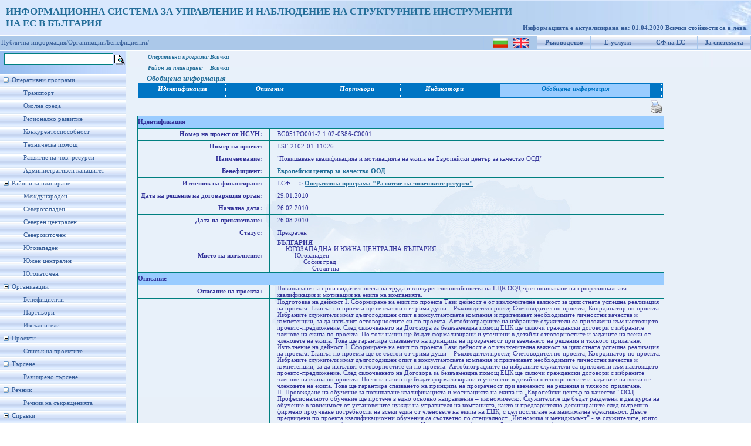

--- FILE ---
content_type: text/html; charset=utf-8
request_url: https://umispublic.government.bg/srchProjectInfo.aspx?org=beneficient&id=32180
body_size: 169379
content:

<!DOCTYPE html PUBLIC "-//W3C//DTD XHTML 1.0 Strict//EN" "http://www.w3.org/TR/xhtml1/DTD/xhtml1-strict.dtd">
<html xmlns="http://www.w3.org/1999/xhtml" xml:lang="en">
<head id="Head1"><meta http-equiv="X-UA-Compatible" content="IE=EmulateIE7" /><title>
	Проект - Обобщена информация
</title><link href="App_Themes/ThemeUmisPub/StyleSheet.css" rel="stylesheet" type="text/css" /><link rel="icon" type="image/ico" href="App_Themes/ThemeUmisPub/Images/favicon.ICO" /><link rel="shortcut icon" href="App_Themes/ThemeUmisPub/Images/favicon.ICO" />
    
    <script type="text/javascript">
        function clickFButton(e, buttonid) {
            var evt = e ? e : window.event;
            var bt = document.getElementById(buttonid);
            if (bt) {
                if (evt.keyCode == 13) {
                    bt.click();
                    return false;
                }
            }
        }   
    </script>
<link href="App_Themes/ThemeUmisPub/StyleSheet.css" type="text/css" rel="stylesheet" /><style type="text/css">
	.tvMainMenu_0 { text-decoration:none; }
	.tvMainMenu_1 { width:214px;padding:5px 0px 5px 0px; }
	.tvMainMenu_2 { border-style:none; }
	.tvMainMenu_3 { width:100%; }

</style></head>
<body class="MasterBodyClass">
    <form method="post" action="srchProjectInfo.aspx?org=beneficient&amp;id=32180" id="form1">
<div class="aspNetHidden">
<input type="hidden" name="tvMainMenu_ExpandState" id="tvMainMenu_ExpandState" value="ennnnnnnennnnnnnennnenenenen" />
<input type="hidden" name="tvMainMenu_SelectedNode" id="tvMainMenu_SelectedNode" value="" />
<input type="hidden" name="__EVENTTARGET" id="__EVENTTARGET" value="" />
<input type="hidden" name="__EVENTARGUMENT" id="__EVENTARGUMENT" value="" />
<input type="hidden" name="tvMainMenu_PopulateLog" id="tvMainMenu_PopulateLog" value="" />
<input type="hidden" name="__VIEWSTATE" id="__VIEWSTATE" value="/[base64]/[base64]/QsCDQuCDQvNC+0YLQuNCy0LDRhtC40Y/RgtCwINC90LAg0LXQutC40L/QsCDQvdCwINCV0LLRgNC+0L/QtdC50YHQutC4INGG0LXQvdGC0YrRgCDQt9CwINC60LDRh9C10YHRgtCy0L4g0J7QntCUImRkAhEPDxYEHwAFPtCV0LLRgNC+0L/[base64]/[base64]/QkNCU0J3QkCDQmCDQrtCW0J3QkCDQptCV0J3QotCg0JDQm9Cd0JAg0JHQqtCb0JPQkNCg0JjQrzwvYnI+Jm5ic3AmbmJzcCZuYnNwJm5ic3AmbmJzcCZuYnNwJm5ic3AmbmJzcCZuYnNwJm5ic3DQrtCz0L7Qt9Cw0L/[base64]/RgNC+0LjQt9Cy0L7QtNC40YLQtdC70L3QvtGB0YLRgtCwINC90LAg0YLRgNGD0LTQsCDQuCDQutC+0L3QutGD0YDQtdC90YLQvtGB0L/QvtGB0L7QsdC90L7RgdGC0YLQsCDQvdCwINCV0KbQmiDQntCe0JQg0YfRgNC10Lcg0L/QvtC40YjQsNCy0LDQvdC1INC90LAg0L/RgNC+0YTQtdGB0LjQvtC90LDQu9C90LDRgtCwINC60LLQsNC70LjRhNC40LrQsNGG0LjRjyDQuCDQvNC+0YLQuNCy0LDRhtC40Y8g0L3QsCDQtdC60LjQv9CwINC90LAg0LrQvtC80L/QsNC90LjRj9GC0LAuZGQCCQ8PFgIfAAWPlQLQn9C+0LTQs9C+0YLQvtCy0LrQsCDQvdCwINC00LXQudC90L7RgdGCIEkuINCh0YTQvtGA0LzQuNGA0LDQvdC1INC90LAg0LXQutC40L8g0L/QviDQv9GA0L7QtdC60YLQsCDQotCw0LfQuCDQtNC10LnQvdC+0YHRgiDQtSDQvtGCINC40LfQutC70Y7Rh9C40YLQtdC70L3QsCDQstCw0LbQvdC+0YHRgiDQt9CwINGG0Y/Qu9C+0YHRgtC90LDRgtCwINGD0YHQv9C10YjQvdCwINGA0LXQsNC70LjQt9Cw0YbQuNGPINC90LAg0L/RgNC+0LXQutGC0LAuINCV0LrQuNC/0YrRgiDQv9C+INC/0YDQvtC10LrRgtCwINGJ0LUg0YHQtSDRgdGK0YHRgtC+0Lgg0L7RgiDRgtGA0LjQvNCwINC00YPRiNC4IOKAkyDQoNGK0LrQvtCy0L7QtNC40YLQtdC7INC/0YDQvtC10LrRgiwg0KHRh9C10YLQvtCy0L7QtNC40YLQtdC7INC/0L4g0L/RgNC+0LXQutGC0LAsINCa0L7QvtGA0LTQuNC90LDRgtC+0YAg0L/QviDQv9GA0L7QtdC60YLQsC4g0JjQt9Cx0YDQsNC90LjRgtC1INGB0LvRg9C20LjRgtC10LvQuCDQuNC80LDRgiDQtNGK0LvQs9C+0LPQvtC00LjRiNC10L0g0L7Qv9C40YIg0LIg0LrQvtC90YHRg9C70YLQsNC90YLRgdC60LDRgtCwINC60L7QvNC/0LDQvdC40Y8g0Lgg0L/RgNC40YLQtdC20LDQstCw0YIg0L3QtdC+0LHRhdC+0LTQuNC80LjRgtC1INC70LjRh9C90L7RgdGC0L3QuCDQutCw0YfQtdGB0YLQstCwINC4INC60L7QvNC/0LXRgtC10L3RhtC40LgsINC30LAg0LTQsCDQuNC30L/RitC70L3Rj9GCINC+0YLQs9C+0LLQvtGA0L3QvtGB0YLQuNGC0LUg0YHQuCDQv9C+INC/0YDQvtC10LrRgtCwLiDQkNCy0YLQvtCx0LjQvtCz0YDQsNGE0LjQuNGC0LUg0L3QsCDQuNC30LHRgNCw0L3QuNGC0LUg0YHQu9GD0LbQuNGC0LXQu9C4INGB0LAg0L/RgNC40LvQvtC20LXQvdC4INC60YrQvCDQvdCw0YHRgtC+0Y/[base64]/0LAg0L/QviDQv9GA0L7QtdC60YLQsC4g0J/[base64]/0LDQt9Cy0LDQvdC10YLQviDQvdCwINC/0YDQuNC90YbQuNC/0LAg0L3QsCDQv9GA0L7Qt9GA0LDRh9C90L7RgdGCINC/0YDQuCDQstC30LXQvNCw0L3QtdGC0L4g0L3QsCDRgNC10YjQtdC90LjRjyDQuCDRgtGP0YXQvdC+0YLQviDQv9GA0LjQu9Cw0LPQsNC90LUuDQoNCjxici8+0JjQt9C/0YrQu9C90LXQvdC40LUg0L3QsCDQtNC10LnQvdC+0YHRgiBJLiDQodGE0L7RgNC80LjRgNCw0L3QtSDQvdCwINC10LrQuNC/INC/0L4g0L/RgNC+0LXQutGC0LAg0KLQsNC30Lgg0LTQtdC50L3QvtGB0YIg0LUg0L7RgiDQuNC30LrQu9GO0YfQuNGC0LXQu9C90LAg0LLQsNC20L3QvtGB0YIg0LfQsCDRhtGP0LvQvtGB0YLQvdCw0YLQsCDRg9GB0L/QtdGI0L3QsCDRgNC10LDQu9C40LfQsNGG0LjRjyDQvdCwINC/0YDQvtC10LrRgtCwLiDQldC60LjQv9GK0YIg0L/QviDQv9GA0L7QtdC60YLQsCDRidC1INGB0LUg0YHRitGB0YLQvtC4INC+0YIg0YLRgNC40LzQsCDQtNGD0YjQuCDigJMg0KDRitC60L7QstC+0LTQuNGC0LXQuyDQv9GA0L7QtdC60YIsINCh0YfQtdGC0L7QstC+0LTQuNGC0LXQuyDQv9C+INC/0YDQvtC10LrRgtCwLCDQmtC+0L7RgNC00LjQvdCw0YLQvtGAINC/0L4g0L/RgNC+0LXQutGC0LAuINCY0LfQsdGA0LDQvdC40YLQtSDRgdC70YPQttC40YLQtdC70Lgg0LjQvNCw0YIg0LTRitC70LPQvtCz0L7QtNC40YjQtdC9INC+0L/QuNGCINCyINC60L7QvdGB0YPQu9GC0LDQvdGC0YHQutCw0YLQsCDQutC+0LzQv9Cw0L3QuNGPINC4INC/0YDQuNGC0LXQttCw0LLQsNGCINC90LXQvtCx0YXQvtC00LjQvNC40YLQtSDQu9C40YfQvdC+0YHRgtC90Lgg0LrQsNGH0LXRgdGC0LLQsCDQuCDQutC+0LzQv9C10YLQtdC90YbQuNC4LCDQt9CwINC00LAg0LjQt9C/0YrQu9C90Y/RgiDQvtGC0LPQvtCy0L7RgNC90L7RgdGC0LjRgtC1INGB0Lgg0L/QviDQv9GA0L7QtdC60YLQsC4g0JDQstGC0L7QsdC40L7Qs9GA0LDRhNC40LjRgtC1INC90LAg0LjQt9Cx0YDQsNC90LjRgtC1INGB0LvRg9C20LjRgtC10LvQuCDRgdCwINC/0YDQuNC70L7QttC10L3QuCDQutGK0Lwg0L3QsNGB0YLQvtGP0YnQtdGC0L4g0L/RgNC+0LXQutGC0L4t0L/RgNC10LTQu9C+0LbQtdC90LjQtS4g0KHQu9C10LQg0YHQutC70Y7Rh9Cy0LDQvdC10YLQviDQvdCwINCU0L7Qs9C+0LLQvtGA0LAg0LfQsCDQsdC10LfQstGK0LfQvNC10LfQtNC90LAg0L/QvtC80L7RiSDQldCm0Jog0YnQtSDRgdC60LvRjtGH0Lgg0LPRgNCw0LbQtNCw0L3RgdC60Lgg0LTQvtCz0L7QstC+0YDQuCDRgSDQuNC30LHRgNCw0L3QuNGC0LUg0YfQu9C10L3QvtCy0LUg0L3QsCDQtdC60LjQv9CwINC/0L4g0L/[base64]/QsC4g0KLQvtCy0LAg0YnQtSDQs9Cw0YDQsNC90YLQuNGA0LAg0YHQv9Cw0LfQstCw0L3QtdGC0L4g0L3QsCDQv9GA0LjQvdGG0LjQv9CwINC90LAg0L/RgNC+0LfRgNCw0YfQvdC+0YHRgiDQv9GA0Lgg0LLQt9C10LzQsNC90LXRgtC+INC90LAg0YDQtdGI0LXQvdC40Y8g0Lgg0YLRj9GF0L3QvtGC0L4g0L/RgNC40LvQsNCz0LDQvdC1Ljxici8+SUkuINCf0YDQvtCy0LXQttC00LDQvdC1INC90LAg0L7QsdGD0YfQtdC90LjQtSDQt9CwINC/0L7QstC40YjQsNCy0LDQvdC1INC60LLQsNC70LjRhNC40LrQsNGG0LjRj9GC0LAg0Lgg0LzQvtGC0LjQstCw0YbQuNGP0YLQsCDQvdCwINC10LrQuNC/0LAg0L3QsCDigJ7QldCy0YDQvtC/0LXQudGB0LrQuCDRhtC10L3RgtGK0YAg0LfQsCDQutCw0YfQtdGB0YLQstC+4oCdINCe0J7QlCDQn9GA0L7RhNC10YHQuNC+0L3QsNC70L3QvtGC0L4g0L7QsdGD0YfQtdC90LjQtSDRidC1INC/[base64]/QvtGC0YDQtdCx0L3QvtGB0YLQuCDQvdCwINCy0YHQtdC60Lgg0LXQtNC40L0g0L7RgiDRh9C70LXQvdC+0LLQtdGC0LUg0L3QsCDQtdC60LjQv9CwINC90LAg0JXQptCaLCDRgSDRhtC10Lsg0L/QvtGB0YLQuNCz0LDQvdC1INC90LAg0LzQsNC60YHQuNC80LDQu9C90LAg0LXRhNC10LrRgtC40LLQvdC+0YHRgi4g0JTQstC10YLQtSDQv9GA0LXQtNCy0LjQtNC10L3QuCDQv9C+INC/0YDQvtC10LrRgtCwINC60LLQsNC70LjRhNC40LrQsNGG0LjQvtC90L3QuCDQvtCx0YPRh9C10L3QuNGPINGB0LAg0YHRitC+0YLQstC10YLQvdC+INC/[base64]/[base64]/RgNC10LTRhdC+0LTQtdC9INC10YLQsNC/[base64]/0YDQuCDQv9GA0LjQu9Cw0LPQsNC90LXRgtC+INC90LAg0L/RgNC40L3RhtC40L/QsCDQvdCwINGA0LDQstC10L3RgdGC0LLQviDQvNC10LbQtNGDINC/0L7Qu9C+0LLQtdGC0LUsINGJ0LUg0YHRitC30LTQsNCy0LDRgiDRg9GB0LvQvtCy0LjRjyDQt9CwINC/0YDQtdCy0LXQvdGG0LjRjyDQvdCwINC00LjRgdC60YDQuNC80LjQvdCw0YbQuNGPINC4INGJ0LUg0LTQvtC/[base64]/[base64]/0YDQuNC90LXRgdC1INC30LAg0L3QsNGB0YrRgNGH0LDQstCw0L3QtdGC0L4g0L3QsCDQv9GA0L7RgdC/0LXRgNC40YDQsNGJ0LAg0Lgg0L7RgdC90L7QstCw0L3QsCDQvdCwINC30L3QsNC90LjQtdGC0L4g0LjQutC+0L3QvtC80LjQutCwLg0KPGJyLz7Qn9C+0LTQs9C+0YLQvtCy0LrQsCDQvdCwINC00LXQudC90L7RgdGCIDIuMS4g0J/RgNC+0LLQtdC20LTQsNC90LUg0L3QsCDQvtCx0YPRh9C10L3QuNC1INC/0L4g0L/RgNC+0YTQtdGB0LjRjyDigJ7QmNC60L7QvdC+0LzQuNC60LAg0Lgg0LzQtdC90LjQtNC20LzRitC90YLigJ0g0J/RgNC+0LLQtdC20LTQsNC90LUg0L3QsCDQvtCx0YPRh9C10L3QuNC1INC/0L4g0L/RgNC+0YTQtdGB0LjRjyDRgSDQmtC+0LQgMzQ1MTIwIOKAkyDigJ7QmNC60L7QvdC+0LzQuNGB0YLigJ0sINCh0L/QtdGG0LjQsNC70L3QvtGB0YIg0JrQvtC0IDM0NTEyMDQg4oCTIOKAntCY0LrQvtC90L7QvNC40LrQsCDQuCDQvNC10L3QuNC00LbQvNGK0L3RguKAnSDigJMgNSDQtNGD0YjQuCDQvtGCINC10LrQuNC/[base64]/QtdGG0LjQsNC70L3QvtGB0YIg0L/QviDQstGA0LXQvNC1INC90LAg0LrRg9GA0YHQsCDQvdCwINGB0LLQvtC10YLQviDQstC40YHRiNC1INC+0LHRgNCw0LfQvtCy0LDQvdC40LUuINCf0L7RgNCw0LTQuCDRgdC/0LXRhtC40YTQuNC60LDRgtCwINC90LAg0LTQtdC50L3QvtGB0YLRgtCwINC90LAg0LrQvtC90YHRg9C70YLQsNC90YLRgdC60LDRgtCwINC60L7QvNC/[base64]/RgNC+0LPRgNCw0LzQuCDQvdCwINCV0LLRgNC+0L/QtdC50YHQutC40Y8g0YHRitGO0LcsINC60L7QvNC/0LDQvdC40Y/RgtCwINGB0LUg0L3Rg9C20LTQsNC1INC+0YIg0L/RgNC+0YTQtdGB0LjQvtC90LDQu9C90LjRgtC1INC4INC60L7QvNC/0LXRgtC10L3RgtC90Lgg0L/[base64]/0YDQtdC60Lgg0LLQuNGB0L7QutCw0YLQsCDRgdC4INC60LLQsNC70LjRhNC40LrQsNGG0LjRjyDQuCDRgtGP0YHQvdCwINGB0L/QtdGG0LjQsNC70LjQt9Cw0YbQuNGPINCyINC+0L/RgNC10LTQtdC70LXQvdCwINC/0YDQvtGE0LXRgdC40L7QvdCw0LvQvdCwINC+0LHQu9Cw0YHRgiDQstGB0LjRh9C60Lgg0YHQu9GD0LbQuNGC0LXQu9C4INC90LAg0LrQvtC80L/[base64]/0YDQvtGE0LXRgdC40L7QvdCw0LvQvdC+0YLQviDQvtCx0YPRh9C10L3QuNC1INC/0L4g0YHQv9C10YbQuNCw0LvQvdC+0YHRgiDigJ7QmNC60L7QvdC+0LzQuNC60LAg0Lgg0LzQtdC90LjQtNC20LzRitC90YLigJ0g0YHQu9GD0LbQuNGC0LXQu9C40YLQtSDQvdCwINCV0KbQmiDRidC1INC/0L7QtNC+0LHRgNGP0YIg0YHQstC+0LjRgtC1INGD0LzQtdC90LjRjyDQt9CwOg0K4oCiCdCy0L7QtNC10L3QtSDQvdCwINC/0YDQtdCz0L7QstC+0YDQuCDQuCDRgNCw0LfQstC40YLQuNC1INC90LAg0LzQtdC90LjQtNC20YrRgNGB0LrQuCDQutCw0YfQtdGB0YLQstCwOw0K4oCiCdGD0L/RgNCw0LLQu9C10L3QuNC1INC90LAg0LLRgNC10LzQtdGC0L4sINGB0YLRgNC10YHQsCDQuCDQutC+0L3RhNC70LjQutGC0LjRgtC1Ow0K4oCiCdGD0L/[base64]/0YDQtdC00LXQu9GP0L3QtSDQvdCwINGG0LXQu9C40YLQtSDQuCDRgdGC0YDQsNGC0LXQs9C40LjRgtC1INC90LAg0YTQuNGA0LzQsNGC0LA7DQrigKIJ0LvQuNC00LXRgNGB0LrQuCDRg9C80LXQvdC40Y87DQrigKIJ0L/QvtC00L7QsdGA0Y/QstCw0L3QtSDQvdCwINGD0LzQtdC90LjRj9GC0LAg0LfQsCDQv9C70LDQvdC40YDQsNC90LUsINCw0L3QsNC70LjQt9C40YDQsNC90LUsINC60L7QvdGC0YDQvtC70LjRgNCw0L3QtS4gDQrQntCx0YPRh9C10L3QuNC10YLQviDRidC1INGB0LUg0L/RgNC+0LLQtdC00LUg0LIg0YHRitC+0YLQstC10YLRgdGC0LLQuNC1INGBINC40LfQuNGB0LrQstCw0L3QuNGP0YLQsCDQvdCwINCX0J/QntCeINC/0L4g0L7RgtC90L7RiNC10L3QuNC1INC90LAg0LLRhdC+0LTRj9GJ0L7RgtC+INC+0LHRgNCw0LfQvtCy0LDRgtC10LvQvdC+INGA0LDQstC90LjRidC1LCDQvdC10L7QsdGF0L7QtNC40LzQuNGPINCx0YDQvtC5INC90LjQstCwINC4INC/[base64]/QsCDQvdCwINCV0KbQmiwg0YPRh9Cw0YHRgtCy0LDQu9C4INCyINC90LXQs9C+LCDRidC1INC/0L7Qu9GD0YfQsNGCINGD0LTQvtGB0YLQvtCy0LXRgNC10L3QuNC1INC30LAg0L/RgNC+0YTQtdGB0LjQvtC90LDQu9C90LAg0LrQstCw0LvQuNGE0LjQutCw0YbQuNGPINC/[base64]/Qvi3QstC40YHQvtC60LDRgtCwINC/0YDQvtGE0LXRgdC40L7QvdCw0LvQvdCwINC60LLQsNC70LjRhNC40LrQsNGG0LjRjyDQvdCwINC/0LXRgtC40LzQsNGC0LAg0YHQu9GD0LbQuNGC0LXQu9C4LCDQvdC+INC4INGJ0LUg0L/QvtCy0LjRiNC4INGC0Y/RhdC90LDRgtCwINCy0YrQt9C80L7QttC90L7RgdGCINC30LAg0LDQtNCw0L/[base64]/0YDQvtCy0LXQtNC1INC+0YI6INCe0YDQs9Cw0L3QuNC30LDRhtC40Y/RgtCwINC/0LDRgNGC0L3RjNC+0YAg0L/QviDQv9GA0L7QtdC60YLQsA0KDQrQntGH0LDQutCy0LDQvdC40YLQtSDRgNC10LfRg9C70YLQsNGC0Lgg0YHQu9C10LQg0L/RgNC+0LLQtdC20LTQsNC90LXRgtC+INC90LAg0LrRg9GA0YHQsCDRgdCwOiDQn9C10YLQuNC80LAg0YHQu9GD0LbQuNGC0LXQu9C4INC+0YIg0LXQutC40L/QsCDQvdCwINCV0KbQmiwg0L/RgNC10LzQuNC90LDQu9C4INGD0YHQv9C10YjQvdC+INC60YPRgNGBINC90LAg0L7QsdGD0YfQtdC90LjQtSDQv9C+INC/0YDQvtGE0LXRgdC40Y8g0YEg0JrQvtC0IDM0NTEyMCDigJMg4oCe0JjQutC+0L3QvtC80LjRgdGC4oCdLCDQodC/0LXRhtC40LDQu9C90L7RgdGCINCa0L7QtCAzNDUxMjA0IOKAkyDigJ7QmNC60L7QvdC+0LzQuNC60LAg0Lgg0LzQtdC90LjQtNC20LzRitC90YLigJ0g0LggNSDRg9C00L7RgdGC0L7QstC10YDQtdC90LjRjyDQt9CwINC/0YDQvtGE0LXRgdC40L7QvdCw0LvQvdCwINC60LLQsNC70LjRhNC40LrQsNGG0LjRjyDQv9C+INGB0L/QtdGG0LjQsNC70L3QvtGB0YLRgtCwIOKAntCY0LrQvtC90L7QvNC40LrQsCDQuCDQvNC10L3QuNC00LbQvNGK0L3RguKAnSDQt9CwINGH0LDRgdGCINC+0YIg0L/RgNC+0YTQtdGB0LjRj9GC0LAg4oCe0JjQutC+0L3QvtC80LjRgdGCDQo8YnIvPtCY0LfQv9GK0LvQvdC10L3QuNC1INC90LAg0LTQtdC50L3QvtGB0YIgMi4xLiDQn9GA0L7QstC10LbQtNCw0L3QtSDQvdCwINC+0LHRg9GH0LXQvdC40LUg0L/QviDQv9GA0L7RhNC10YHQuNGPIOKAntCY0LrQvtC90L7QvNC40LrQsCDQuCDQvNC10L3QuNC00LbQvNGK0L3RguKAnSDQn9GA0L7QstC10LbQtNCw0L3QtSDQvdCwINC+0LHRg9GH0LXQvdC40LUg0L/[base64]/[base64]/QvtGA0LDQtNC4INGB0L/QtdGG0LjRhNC40LrQsNGC0LAg0L3QsCDQtNC10LnQvdC+0YHRgtGC0LAg0L3QsCDQutC+0L3RgdGD0LvRgtCw0L3RgtGB0LrQsNGC0LAg0LrQvtC80L/QsNC90LjRjywg0LAg0LjQvNC10L3QvdC+INGA0LDQt9GA0LDQsdC+0YLQstCw0L3QtSDQuCDQstC90LXQtNGA0Y/QstCw0L3QtSDQvdCwINC80LXQttC00YPQvdCw0YDQvtC00L3QuCDRgdGC0LDQvdC00LDRgNGC0Lgg0LfQsCDRg9C/0YDQsNCy0LvQtdC90LjQtSDQvdCwINC60LDRh9C10YHRgtCy0L7RgtC+LCDQutCw0LrRgtC+INC4INGA0LDQt9GA0LDQsdC+0YLQstCw0L3QtSDQuCDRg9C/0YDQsNCy0LvQtdC90LjQtSDQvdCwINC/0YDQvtC10LrRgtC4INC/0L4g0YDQsNC30LvQuNGH0L3QuCDQv9GA0L7Qs9GA0LDQvNC4INC90LAg0JXQstGA0L7Qv9C10LnRgdC60LjRjyDRgdGK0Y7Qtywg0LrQvtC80L/QsNC90LjRj9GC0LAg0YHQtSDQvdGD0LbQtNCw0LUg0L7RgiDQv9GA0L7RhNC10YHQuNC+0L3QsNC70L3QuNGC0LUg0Lgg0LrQvtC80L/[base64]/RgNC10LrQuCDQstC40YHQvtC60LDRgtCwINGB0Lgg0LrQstCw0LvQuNGE0LjQutCw0YbQuNGPINC4INGC0Y/RgdC90LAg0YHQv9C10YbQuNCw0LvQuNC30LDRhtC40Y8g0LIg0L7Qv9GA0LXQtNC10LvQtdC90LAg0L/[base64]/0L7Qt9C90LDQvdC40Y8g0LIg0YHRhNC10YDQsNGC0LAg0L3QsCDQuNC60L7QvdC+0LzQuNC60LDRgtCwINC4INC80LXQvdC40LTQttC80YrQvdGC0LAuINCh0LvQtdC0INC30LDQstGK0YDRiNCy0LDQvdC1INC90LAg0L/RgNC+0YTQtdGB0LjQvtC90LDQu9C90L7RgtC+INC+0LHRg9GH0LXQvdC40LUg0L/QviDRgdC/0LXRhtC40LDQu9C90L7RgdGCIOKAntCY0LrQvtC90L7QvNC40LrQsCDQuCDQvNC10L3QuNC00LbQvNGK0L3RguKAnSDRgdC70YPQttC40YLQtdC70LjRgtC1INC90LAg0JXQptCaINGJ0LUg0L/QvtC00L7QsdGA0Y/RgiDRgdCy0L7QuNGC0LUg0YPQvNC10L3QuNGPINC30LA6DQrigKIJ0LLQvtC00LXQvdC1INC90LAg0L/[base64]/0LvQsNC9Ow0K4oCiCdC+0L/RgNC10LTQtdC70Y/[base64]/[base64]/RgtCwINC90LAg0JfQn9Ce0J4g0L/QviDQvtGC0L3QvtGI0LXQvdC40LUg0L3QsCDQstGF0L7QtNGP0YnQvtGC0L4g0L7QsdGA0LDQt9C+0LLQsNGC0LXQu9C90L4g0YDQsNCy0L3QuNGJ0LUsINC90LXQvtCx0YXQvtC00LjQvNC40Y8g0LHRgNC+0Lkg0L3QuNCy0LAg0Lgg0L/RgNC+0LTRitC70LbQuNGC0LXQu9C90L7RgdGCINC90LAg0LrRg9GA0YHQvtCy0LXRgtC1LiDQkiDRgNC10LfRg9C70YLQsNGCINC90LAg0YPRgdC/0LXRiNC90L7RgtC+INC/0YDQtdC80LjQvdCw0LLQsNC90LUg0L3QsCDQutGD0YDRgdCwINC90LAg0L7QsdGD0YfQtdC90LjQtSDRh9C70LXQvdC+0LLQtdGC0LUg0L3QsCDQtdC60LjQv9CwINC90LAg0JXQptCaLCDRg9GH0LDRgdGC0LLQsNC70Lgg0LIg0L3QtdCz0L4sINGJ0LUg0L/QvtC70YPRh9Cw0YIg0YPQtNC+0YHRgtC+0LLQtdGA0LXQvdC40LUg0LfQsCDQv9GA0L7RhNC10YHQuNC+0L3QsNC70L3QsCDQutCy0LDQu9C40YTQuNC60LDRhtC40Y8g0L/QviDRgdC/0LXRhtC40LDQu9C90L7RgdGC0YLQsCDigJ7QmNC60L7QvdC+0LzQuNC60LAg0Lgg0LzQtdC90LjQtNC20LzRitC90YLigJ0g0LfQsCDRh9Cw0YHRgiDQvtGCINC/0YDQvtGE0LXRgdC40Y/RgtCwIOKAntCY0LrQvtC90L7QvNC40YHRguKAnS4g0KLQvtCy0LAg0L7RgiDRgdCy0L7RjyDRgdGC0YDQsNC90LAg0YnQtSDQs9Cw0YDQsNC90YLQuNGA0LAg0L3QtSDRgdCw0LzQviDQv9C+LdCy0LjRgdC+0LrQsNGC0LAg0L/RgNC+0YTQtdGB0LjQvtC90LDQu9C90LAg0LrQstCw0LvQuNGE0LjQutCw0YbQuNGPINC90LAg0L/[base64]/0LDQt9Cw0YDQsCDQvdCwINGC0YDRg9C00LAuIA0KDQrQntCx0YPRh9C10L3QuNC10YLQviDRidC1INGB0LUg0L/RgNC+0LLQtdC00LUg0L7Rgjog0J7RgNCz0LDQvdC40LfQsNGG0LjRj9GC0LAg0L/QsNGA0YLQvdGM0L7RgCDQv9C+INC/[base64]/0LXRiNC90L4g0LrRg9GA0YEg0L3QsCDQvtCx0YPRh9C10L3QuNC1INC/0L4g0L/RgNC+0YTQtdGB0LjRjyDRgSDQmtC+0LQgMzQ1MTIwIOKAkyDigJ7QmNC60L7QvdC+0LzQuNGB0YLigJ0sINCh0L/QtdGG0LjQsNC70L3QvtGB0YIg0JrQvtC0IDM0NTEyMDQg4oCTIOKAntCY0LrQvtC90L7QvNC40LrQsCDQuCDQvNC10L3QuNC00LbQvNGK0L3RguKAnSDQuCA1INGD0LTQvtGB0YLQvtCy0LXRgNC10L3QuNGPINC30LAg0L/RgNC+0YTQtdGB0LjQvtC90LDQu9C90LAg0LrQstCw0LvQuNGE0LjQutCw0YbQuNGPINC/0L4g0YHQv9C10YbQuNCw0LvQvdC+0YHRgtGC0LAg4oCe0JjQutC+0L3QvtC80LjQutCwINC4INC80LXQvdC40LTQttC80YrQvdGC4oCdINC30LAg0YfQsNGB0YIg0L7RgiDQv9GA0L7RhNC10YHQuNGP0YLQsCDigJ7QmNC60L7QvdC+0LzQuNGB0YINCjxici8+0J/QvtC00LPQvtGC0L7QstC60LAg0L3QsCDQtNC10LnQvdC+0YHRgiDQn9GA0L7QstC10LbQtNCw0L3QtSDQvdCwINC+0LHRg9GH0LXQvdC40LUg0L/[base64]/0LAg0L3QsCDQldCm0Jog0YHQsCDQt9Cw0LLRitGA0YjQuNC70Lgg0LjQutC+0L3QvtC80LjRh9C10YHQutCwINGB0L/QtdGG0LjQsNC70L3QvtGB0YIg0L/[base64]/RgNCw0LLQu9C10L3QuNC1INC90LAg0LrQsNGH0LXRgdGC0LLQvtGC0L4sINC60LDQutGC0L4g0Lgg0YDQsNC30YDQsNCx0L7RgtCy0LDQvdC1INC4INGD0L/RgNCw0LLQu9C10L3QuNC1INC90LAg0L/RgNC+0LXQutGC0Lgg0L/QviDRgNCw0LfQu9C40YfQvdC4INC/0YDQvtCz0YDQsNC80Lgg0L3QsCDQldCy0YDQvtC/[base64]/0YDQvtGE0LXRgdC40L7QvdCw0LvQvdC4INC30LDQtNGK0LvQttC10L3QuNGPINC90LAg0L/QtdGA0YHQvtC90LDQu9CwINC90LAg0JXQptCaINGB0LAg0YLRj9GB0L3QviDRgdCy0YrRgNC30LDQvdC4INC4INC40LfQuNGB0LrQstCw0YIg0YjQuNGA0L7QutC+INC/0YDQuNC70L7QttC10L3QuNC1INC90LAg0LfQsNC00YrQu9Cx0L7Rh9C10L3QuCDQt9C90LDQvdC40Y8g0Lgg0YPQvNC10L3QuNGPINC30LAg0LjQt9C/0L7Qu9C30LLQsNC90LXRgtC+INC90LAg0JjQmtCiLCDRgNCw0LHQvtGC0LAg0L3QsCDRgNCw0LfQu9C40YfQvdC4INC/0YDQuNC70L7QttC90Lgg0L/RgNC+0LPRgNCw0LzQuCwg0LjQt9C/0L7Qu9C30LLQsNC90LUg0L3QsCDQmNC90YLQtdGA0L3QtdGCLCDRgdGK0LfQtNCw0LLQsNC90LUg0L3QsCDQv9GA0LXQt9C10L3RgtCw0YbQuNC4LiDQldGC0L4g0LfQsNGJ0L4g0L/QtdGA0YHQvtC90LDQu9GK0YIg0L3QsCDRhNC40YDQvNCw0YLQsCDRgdC1INC90YPQttC00LDQtSDQvtGCINC/0YDQvtGE0LXRgdC40L7QvdCw0LvQvdC+INC+0LHRg9GH0LXQvdC40LUg0LIg0YLQsNC30Lgg0L3QsNGB0L7QutCwLCDQutC+0LXRgtC+INGJ0LUg0LfQsNC00YrQu9Cx0L7Rh9C4INGC0LXRhdC90LjRgtC1INC/0L7Qt9C90LDQvdC40Y8uINCh0LvQtdC0INC30LDQstGK0YDRiNCy0LDQvdC1INC90LAg0L/RgNC+0YTQtdGB0LjQvtC90LDQu9C90L7RgtC+INC+0LHRg9GH0LXQvdC40LUg0L/QviDRgdC/[base64]/QvtC70LfQstCw0L3QtdGC0L4g0L3QsCDQuNC90YTQvtGA0LzQsNGG0LjQvtC90L3QsCDRgtC10YXQvdC40LrQsCDQuCDRgtC10YXQvdC+0LvQvtCz0LjQuDsNCuKAognQv9C+0LvQt9Cy0LDQvdC10YLQviDQvdCwINC/0YDQuNC70L7QttC90Lgg0L/RgNC+0LPRgNCw0LzQvdC4INC/0YDQvtC00YPQutGC0Lg7DQrigKIJ0LjQt9C/0L7Qu9C30LLQsNC90LXRgtC+INC90LAg0JjQvdGC0LXRgNC90LXRgiDigJMg0YDQtdGB0YPRgNGB0Lg7DQrigKIJ0YHRitC30LTQsNCy0LDQvdC1INC4INC/0L7QtNC+0LHRgNGP0LLQsNC90LUg0L3QsCDRg9C80LXQvdC40Y8g0LfQsCDQuNC30L/QvtC70LfQstCw0L3QtSDQvdCwINC60L7QvNC/0Y7RgtGK0YDQvdCwINCz0YDQsNGE0LjQutCwOw0K4oCiCdC/0YDQvtC10LrRgtC40YDQsNC90LUg0Lgg0YHRitC30LTQsNCy0LDQvdC1INC90LAg0L/RgNC10LfQtdC90YLQsNGG0LjRjy4NCtCe0LHRg9GH0LXQvdC40LXRgtC+INGJ0LUg0YHQtSDQv9GA0L7QstC10LTQtSDQsiDRgdGK0L7RgtCy0LXRgtGB0YLQstC40LUg0YEg0LjQt9C40YHQutCy0LDQvdC40Y/RgtCwINC90LAg0JfQn9Ce0J4g0L/QviDQvtGC0L3QvtGI0LXQvdC40LUg0L3QsCDQstGF0L7QtNGP0YnQvtGC0L4g0L7QsdGA0LDQt9C+0LLQsNGC0LXQu9C90L4g0YDQsNCy0L3QuNGJ0LUsINC90LXQvtCx0YXQvtC00LjQvNC40Y8g0LHRgNC+0Lkg0L3QuNCy0LAg0Lgg0L/RgNC+0LTRitC70LbQuNGC0LXQu9C90L7RgdGCINC90LAg0LrRg9GA0YHQvtCy0LXRgtC1LiDQkiDRgNC10LfRg9C70YLQsNGCINC90LAg0YPRgdC/0LXRiNC90L7RgtC+INC/0YDQtdC80LjQvdCw0LLQsNC90LUg0L3QsCDQutGD0YDRgdCwINC90LAg0L7QsdGD0YfQtdC90LjQtSDRh9C70LXQvdC+0LLQtdGC0LUg0L3QsCDQtdC60LjQv9CwINC90LAg0JXQptCaLCDRg9GH0LDRgdGC0LLQsNC70Lgg0LIg0L3QtdCz0L4sINGJ0LUg0L/QvtC70YPRh9Cw0YIg0YPQtNC+0YHRgtC+0LLQtdGA0LXQvdC40LUg0LfQsCDQv9GA0L7RhNC10YHQuNC+0L3QsNC70L3QsCDQutCy0LDQu9C40YTQuNC60LDRhtC40Y8g0L/QviDRgdC/0LXRhtC40LDQu9C90L7RgdGC0YLQsCDigJ7QmNC60L7QvdC+0LzQuNGH0LXRgdC60LAg0LjQvdGE0L7RgNC80LDRgtC40LrQsOKAnSDQt9CwINGH0LDRgdGCINC+0YIg0L/RgNC+0YTQtdGB0LjRj9GC0LAg4oCe0JjQutC+0L3QvtC80LjRgdGCLdC40L3RhNC+0YDQvNCw0YLQuNC64oCdLiDQotC+0LLQsCDQvtGCINGB0LLQvtGPINGB0YLRgNCw0L3QsCDRidC1INCz0LDRgNCw0L3RgtC40YDQsCDQvdC1INGB0LDQvNC+INC/0L4t0LLQuNGB0L7QutCw0YLQsCDQv9GA0L7RhNC10YHQuNC+0L3QsNC70L3QsCDQutCy0LDQu9C40YTQuNC60LDRhtC40Y8g0L3QsCDQv9C10YLQuNC80LDRgtCwINGB0LvRg9C20LjRgtC10LvQuCwg0L3QviDQuCDRidC1INC/0L7QstC40YjQuCDRgtGP0YXQvdCw0YLQsCDQstGK0LfQvNC+0LbQvdC+0YHRgiDQt9CwINCw0LTQsNC/0YLQsNGG0LjRjyDQutGK0Lwg0LjQt9C40YHQutCy0LDQvdC40Y/RgtCwINC90LAg0YDQsNCx0L7RgtC+0LTQsNGC0LXQu9GPLCDQutCw0LrRgtC+INC4INGC0LXQt9C4LCDQt9Cw0LTQsNC00LXQvdC4INC+0YIg0L/QsNC30LDRgNCwINC90LAg0YLRgNGD0LTQsC4gDQoNCtCe0LHRg9GH0LXQvdC40LXRgtC+INGJ0LUg0YHQtSDQv9GA0L7QstC10LTQtSDQvtGCOiDQntGA0LPQsNC90LjQt9Cw0YbQuNGP0YLQsCDQv9Cw0YDRgtC90YzQvtGAINC/0L4g0L/RgNC+0LXQutGC0LANCg0K0J7Rh9Cw0LrQstCw0L3QuNGC0LUg0YDQtdC30YPQu9GC0LDRgtC4INGB0LvQtdC0INC/0YDQvtCy0LXQttC00LDQvdC10YLQviDQvdCwINC60YPRgNGB0LAg0YHQsDog0KfQtdGC0LjRgNC40LzQsCDRgdC70YPQttC40YLQtdC70Lgg0L7RgiDQtdC60LjQv9CwINC90LAg0JXQptCaLCDQv9GA0LXQvNC40L3QsNC70Lgg0YPRgdC/0LXRiNC90L4g0LrRg9GA0YEg0L3QsCDQvtCx0YPRh9C10L3QuNC1INC/0L4g0L/RgNC+0YTQtdGB0LjRjyDRgSDQmtC+0LQgNDgyMDEwIOKAkyDigJ7QmNC60L7QvdC+0LzQuNGB0YIt0LjQvdGE0L7RgNC80LDRgtC40LrigJ0sINCh0L/[base64]/QviDRgdC/0LXRhtC40LDQu9C90L7RgdGC0YLQsCDQmNC60L7QvdC+0LzQuNGH0LXRgdC60LAg0LjQvdGE0L7RgNC80LDRgtC40LrQsOKAnSDQt9CwINGH0LDRgdGCINC+0YIg0L/RgNC+0YTQtdGB0LjRj9GC0LAg4oCe0JjQutC+0L3QvtC80LjRgdGCLdC40L3RhNC+0YDQvNCw0YLQuNC64oCdLg0KPGJyLz7QmNC30L/RitC70L3QtdC90LjQtSDQvdCwINC00LXQudC90L7RgdGCINCf0YDQvtCy0LXQttC00LDQvdC1INC90LAg0L7QsdGD0YfQtdC90LjQtSDQv9C+INC/[base64]/[base64]/RgtCwINC90LAg0LrQvtC90YHRg9C70YLQsNC90YLRgdC60LDRgtCwINC60L7QvNC/[base64]/RgNC+0LPRgNCw0LzQuCDQvdCwINCV0LLRgNC+0L/QtdC50YHQutC40Y8g0YHRitGO0LcuINCV0YLQviDQt9Cw0YnQviDQvtGCINGB0LvRg9C20LjRgtC10LvQuNGC0LUg0L3QsCDQldCm0Jog0YHQtSDQuNC30LjRgdC60LLQsNGCINC60L7QvNC/0LvQtdC60YHQvdC4INC30L3QsNC90LjRjyDQuCDRg9C80LXQvdC40Y8sINCy0LrQu9GO0YfQuNGC0LXQu9C90L4g0Lgg0L3QsCDRgtCw0LrQuNCy0LAg0LIg0YHRhNC10YDQsNGC0LAg0L3QsCDQmNCa0KIuINCV0LbQtdC00L3QtdCy0L3QuNGC0LUg0L/RgNC+0YTQtdGB0LjQvtC90LDQu9C90Lgg0LfQsNC00YrQu9C20LXQvdC40Y8g0L3QsCDQv9C10YDRgdC+0L3QsNC70LAg0L3QsCDQldCm0Jog0YHQsCDRgtGP0YHQvdC+INGB0LLRitGA0LfQsNC90Lgg0Lgg0LjQt9C40YHQutCy0LDRgiDRiNC40YDQvtC60L4g0L/RgNC40LvQvtC20LXQvdC40LUg0L3QsCDQt9Cw0LTRitC70LHQvtGH0LXQvdC4INC30L3QsNC90LjRjyDQuCDRg9C80LXQvdC40Y8g0LfQsCDQuNC30L/QvtC70LfQstCw0L3QtdGC0L4g0L3QsCDQmNCa0KIsINGA0LDQsdC+0YLQsCDQvdCwINGA0LDQt9C70LjRh9C90Lgg0L/RgNC40LvQvtC20L3QuCDQv9GA0L7Qs9GA0LDQvNC4LCDQuNC30L/QvtC70LfQstCw0L3QtSDQvdCwINCY0L3RgtC10YDQvdC10YIsINGB0YrQt9C00LDQstCw0L3QtSDQvdCwINC/0YDQtdC30LXQvdGC0LDRhtC40LguINCV0YLQviDQt9Cw0YnQviDQv9C10YDRgdC+0L3QsNC70YrRgiDQvdCwINGE0LjRgNC80LDRgtCwINGB0LUg0L3Rg9C20LTQsNC1INC+0YIg0L/RgNC+0YTQtdGB0LjQvtC90LDQu9C90L4g0L7QsdGD0YfQtdC90LjQtSDQsiDRgtCw0LfQuCDQvdCw0YHQvtC60LAsINC60L7QtdGC0L4g0YnQtSDQt9Cw0LTRitC70LHQvtGH0Lgg0YLQtdGF0L3QuNGC0LUg0L/QvtC30L3QsNC90LjRjy4g0KHQu9C10LQg0LfQsNCy0YrRgNGI0LLQsNC90LUg0L3QsCDQv9GA0L7RhNC10YHQuNC+0L3QsNC70L3QvtGC0L4g0L7QsdGD0YfQtdC90LjQtSDQv9C+INGB0L/QtdGG0LjQsNC70L3QvtGB0YIg4oCe0JjQutC+0L3QvtC80LjRh9C10YHQutCwINC40L3RhNC+0YDQvNCw0YLQuNC60LDigJ0g0YHQu9GD0LbQuNGC0LXQu9C40YLQtSDQvdCwINCV0KbQmiDRidC1INC/[base64]/0L7Qu9C30LLQsNC90LXRgtC+INC90LAg0L/RgNC40LvQvtC20L3QuCDQv9GA0L7Qs9GA0LDQvNC90Lgg0L/RgNC+0LTRg9C60YLQuDsNCuKAognQuNC30L/QvtC70LfQstCw0L3QtdGC0L4g0L3QsCDQmNC90YLQtdGA0L3QtdGCIOKAkyDRgNC10YHRg9GA0YHQuDsNCuKAognRgdGK0LfQtNCw0LLQsNC90LUg0Lgg0L/QvtC00L7QsdGA0Y/QstCw0L3QtSDQvdCwINGD0LzQtdC90LjRjyDQt9CwINC40LfQv9C+0LvQt9Cy0LDQvdC1INC90LAg0LrQvtC80L/RjtGC0YrRgNC90LAg0LPRgNCw0YTQuNC60LA7DQrigKIJ0L/RgNC+0LXQutGC0LjRgNCw0L3QtSDQuCDRgdGK0LfQtNCw0LLQsNC90LUg0L3QsCDQv9GA0LXQt9C10L3RgtCw0YbQuNGPLg0K0J7QsdGD0YfQtdC90LjQtdGC0L4g0YnQtSDRgdC1INC/0YDQvtCy0LXQtNC1INCyINGB0YrQvtGC0LLQtdGC0YHRgtCy0LjQtSDRgSDQuNC30LjRgdC60LLQsNC90LjRj9GC0LAg0L3QsCDQl9Cf0J7QniDQv9C+INC+0YLQvdC+0YjQtdC90LjQtSDQvdCwINCy0YXQvtC00Y/[base64]/QtdGI0L3QvtGC0L4g0L/RgNC10LzQuNC90LDQstCw0L3QtSDQvdCwINC60YPRgNGB0LAg0L3QsCDQvtCx0YPRh9C10L3QuNC1INGH0LvQtdC90L7QstC10YLQtSDQvdCwINC10LrQuNC/0LAg0L3QsCDQldCm0JosINGD0YfQsNGB0YLQstCw0LvQuCDQsiDQvdC10LPQviwg0YnQtSDQv9C+0LvRg9GH0LDRgiDRg9C00L7RgdGC0L7QstC10YDQtdC90LjQtSDQt9CwINC/0YDQvtGE0LXRgdC40L7QvdCw0LvQvdCwINC60LLQsNC70LjRhNC40LrQsNGG0LjRjyDQv9C+INGB0L/[base64]/Qvi3QstC40YHQvtC60LDRgtCwINC/0YDQvtGE0LXRgdC40L7QvdCw0LvQvdCwINC60LLQsNC70LjRhNC40LrQsNGG0LjRjyDQvdCwINC/0LXRgtC40LzQsNGC0LAg0YHQu9GD0LbQuNGC0LXQu9C4LCDQvdC+INC4INGJ0LUg0L/QvtCy0LjRiNC4INGC0Y/RhdC90LDRgtCwINCy0YrQt9C80L7QttC90L7RgdGCINC30LAg0LDQtNCw0L/[base64]/0YDQvtCy0LXQtNC1INC+0YI6INCe0YDQs9Cw0L3QuNC30LDRhtC40Y/RgtCwINC/0LDRgNGC0L3RjNC+0YAg0L/QviDQv9GA0L7QtdC60YLQsA0KDQrQntGH0LDQutCy0LDQvdC40YLQtSDRgNC10LfRg9C70YLQsNGC0Lgg0YHQu9C10LQg0L/RgNC+0LLQtdC20LTQsNC90LXRgtC+INC90LAg0LrRg9GA0YHQsCDRgdCwOiDQp9C10YLQuNGA0LjQvNCwINGB0LvRg9C20LjRgtC10LvQuCDQvtGCINC10LrQuNC/0LAg0L3QsCDQldCm0JosINC/0YDQtdC80LjQvdCw0LvQuCDRg9GB0L/QtdGI0L3QviDQutGD0YDRgSDQvdCwINC+0LHRg9GH0LXQvdC40LUg0L/[base64]/0YDQvtGE0LXRgdC40L7QvdCw0LvQvdCwINC60LLQsNC70LjRhNC40LrQsNGG0LjRjyDQv9C+INGB0L/[base64]/0YDQvtC10LrRgtCwINCU0LXQudC90L7RgdGC0LjRgtC1INC/0L4g0LjQvdGE0L7RgNC80LjRgNCw0L3QtSDQuCDQv9GD0LHQu9C40YfQvdC+0YHRgiDQvdCwINC/0YDQvtC10LrRgtCwINGJ0LUg0LHRitC00LDRgiDQvtGB0YrRidC10YHRgtCy0LXQvdC4INC+0YIg0LXQutC40L/QsCDQv9C+INC/0YDQvtC10LrRgtCwINC/0L4g0LLRgNC10LzQtSDQvdCwINGG0Y/Qu9C+0YHRgtC90L7RgtC+INC40LfQv9GK0LvQvdC10L3QuNC1INC90LAg0LfQsNC70L7QttC10L3QuNGC0LUg0LTQtdC50L3QvtGB0YLQuC4g0JIg0YDQsNC80LrQuNGC0LUg0L3QsCDRgtCw0LfQuCDQtNC10LnQvdC+0YHRgiDRidC1INGB0LUg0L/QvtC00LPQvtGC0LLRj9GCINC70LjRgdGC0L7QstC60LgsINC+0L/QuNGB0LLQsNGJ0Lgg0YDQtdC30YPQu9GC0LDRgtC40YLQtSDQvtGCINC/0YDQvtC10LrRgtCwLiDQotC1INGJ0LUg0YHQsCDRhtCy0LXRgtC90LgsINGE0L7RgNC80LDRgiDQkDQsIDQg0YHRgtGA0LDQvdC40YbQuCDQuCDRidC1INC+0YLQs9C+0LLQsNGA0Y/[base64]/Rg9C70Y/RgNC40LfQuNGA0LDRgiDQv9C+0YHRgtC40LPQvdCw0YLQvtGC0L4g0L/QviDQv9GA0L7QtdC60YLQsCDQuCDQtNCwINGB0YLQuNC80YPQu9C40YDQsNGCINC40L3QuNGG0LjRgNCw0L3QtdGC0L4g0L3QsCDQv9C+0LTQvtCx0L3QuCDQv9GA0L7QtdC60YLQuCDQuCDQsiDQtNGA0YPQs9C4INC/0YDQtdC00L/RgNC40Y/RgtC40Y8uICANCtChINGG0LXQuyDQvtGB0LjQs9GD0YDRj9Cy0LDQvdC1INC90LAg0L/Rg9Cx0LvQuNGH0L3QvtGB0YIg0L3QsCDRgNC10LfRg9C70YLQsNGC0LjRgtC1INC+0YIg0L/[base64]/RgNC+0LXQutGC0LAg0Lgg0YHRhdC10LzQsNGC0LAsINC/0L4g0LrQvtGP0YLQviDRgdC1INC/0L7Qu9GD0YfQsNCy0LAg0YHRitGE0LjQvdCw0L3RgdC40YDQsNC90LXRgtC+IC0g4oSWIEJHIDA1MVBPMDAxLTIuMS0wMi4g0KLQsNCx0LXQu9Cw0YLQsCDRidC1INC/0YDQtdC00YHRgtCw0LLRjyDQuNC90YTQvtGA0LzQsNGG0LjRjyDQt9CwINGA0LXQt9GD0LvRgtCw0YLQuNGC0LUg0L/QviDQv9GA0L7QtdC60YLQsCDQuCDRidC1INCx0YrQtNC1INC90LDRgdC+0YfQtdC90LAg0LrRitC8INC/0L7Qv9GD0LvRj9GA0LjQt9C40YDQsNC90LUg0L3QsCDQvtCx0YPRh9C10L3QuNC10YLQviDQuCDQv9C+0LTQvtCx0YDRj9Cy0LDQvdC10YLQviDQutCy0LDQu9C40YTQuNC60LDRhtC40Y/RgtCwINC90LAg0L/QtdGA0YHQvtC90LDQu9CwINC60LDRgtC+INGB0YDQtdC00YHRgtCy0L4g0LfQsCDQv9C+0LLQuNGI0LDQstCw0L3QtSDQutC+0L3QutGD0YDQtdC90YLQvtGB0L/QvtGB0LHQvdC+0YHRgtGC0LAg0L3QsCDQv9GA0LXQtNC/0YDQuNGP0YLQuNGP0YLQsC4g0KHRitC00YrRgNC20LDQvdC40LXRgtC+INC90LAg0YLQsNCx0LXQu9Cw0YLQsCDRidC1INC+0YLQs9C+0LLQsNGA0Y8g0LjQt9GG0Y/Qu9C+INC90LAg0LjQt9C40YHQutCy0LDQvdC40Y/RgtCwINC30LAg0LLQuNC30YPQsNC70LjQt9Cw0YbQuNGPINC90LAg0JXQoS4gDQrQkiDQtNC+0L/RitC70L3QtdC90LjQtSDQvdCwINGC0LXQt9C4INC80LXRgNC60LgsINC40L3RhNC+0YDQvNC40YDQsNC90LXRgtC+INC4INC/0YPQsdC70LjRh9C90L7RgdGC0YLQsCDQvdCwINGA0LXQt9GD0LvRgtCw0YLQuNGC0LUg0L7RgiDQv9GA0L7QtdC60YLQsCDRidC1INCy0LrQu9GO0YfQstCwINC+0YnQtToNCuKAognQuNC30L/[base64]/0YDQvtGB0YLRgNCw0L3QtdC90LjQtSDQvdCwINCx0YDQvtGI0YPRgNC4INCyINCx0Y7RgNC+0YLQviDQv9C+INGC0YDRg9C00LAg0LfQsCDRgdGK0YnQvdC+0YHRgtGC0LAg0Lgg0L/QvtC70LfQsNGC0LAg0L7RgiDQv9GA0L7QtdC60YLQsDsgDQrigKIJ0L/Rg9Cx0LvQuNC60YPQstCw0L3QtSDQvdCwINC40L3RhNC+0YDQvNCw0YbQuNGPINC30LAg0L/RgNC+0LXQutGC0LAg0Lgg0YDQtdC30YPQu9GC0LDRgtC40YLQtSDQvtGCINC+0LHRg9GH0LXQvdC40Y/RgtCwINC90LAg0LjQvdGC0LXRgNC90LXRgiDRgdGC0YDQsNC90LjRhtCw0YLQsCDQvdCwINGE0LjRgNC80LDRgtCwLg0K0J/RgNC10LTQstC40LTQtdC90LjRgtC1INC80LXRgNC60Lgg0LfQsCDQstC40LfRg9Cw0LvQuNC30LDRhtC40Y8g0Lgg0L/Rg9Cx0LvQuNGH0L3QvtGB0YIg0L3QsCDQv9GA0L7QtdC60YLQsCDRidC1INCz0LDRgNCw0L3RgtC40YDQsNGCINGA0LDQt9C/0YDQvtGB0YLRgNCw0L3QtdC90LjQtdGC0L4g0Lgg0L/QvtC/[base64]/0YPQsdC70LjRh9C90L7RgdGCINC90LAg0L/RgNC+0LXQutGC0LAg0JTQtdC50L3QvtGB0YLQuNGC0LUg0L/QviDQuNC90YTQvtGA0LzQuNGA0LDQvdC1INC4INC/0YPQsdC70LjRh9C90L7RgdGCINC90LAg0L/RgNC+0LXQutGC0LAg0YnQtSDQsdGK0LTQsNGCINC+0YHRitGJ0LXRgdGC0LLQtdC90Lgg0L7RgiDQtdC60LjQv9CwINC/0L4g0L/RgNC+0LXQutGC0LAg0L/QviDQstGA0LXQvNC1INC90LAg0YbRj9C70L7RgdGC0L3QvtGC0L4g0LjQt9C/[base64]/[base64]/0L7Qv9GD0LvRj9GA0LjQt9C40YDQsNGCINC/0L7RgdGC0LjQs9C90LDRgtC+0YLQviDQv9C+INC/0YDQvtC10LrRgtCwINC4INC00LAg0YHRgtC40LzRg9C70LjRgNCw0YIg0LjQvdC40YbQuNGA0LDQvdC10YLQviDQvdCwINC/0L7QtNC+0LHQvdC4INC/0YDQvtC10LrRgtC4INC4INCyINC00YDRg9Cz0Lgg0L/[base64]/QviDQutC+0Y/RgtC+INGB0LUg0L/QvtC70YPRh9Cw0LLQsCDRgdGK0YTQuNC90LDQvdGB0LjRgNCw0L3QtdGC0L4gLSDihJYgQkcgMDUxUE8wMDEtMi4xLTAyLiDQotCw0LHQtdC70LDRgtCwINGJ0LUg0L/RgNC10LTRgdGC0LDQstGPINC40L3RhNC+0YDQvNCw0YbQuNGPINC30LAg0YDQtdC30YPQu9GC0LDRgtC40YLQtSDQv9C+INC/0YDQvtC10LrRgtCwINC4INGJ0LUg0LHRitC00LUg0L3QsNGB0L7Rh9C10L3QsCDQutGK0Lwg0L/QvtC/0YPQu9GP0YDQuNC30LjRgNCw0L3QtSDQvdCwINC+0LHRg9GH0LXQvdC40LXRgtC+INC4INC/0L7QtNC+0LHRgNGP0LLQsNC90LXRgtC+INC60LLQsNC70LjRhNC40LrQsNGG0LjRj9GC0LAg0L3QsCDQv9C10YDRgdC+0L3QsNC70LAg0LrQsNGC0L4g0YHRgNC10LTRgdGC0LLQviDQt9CwINC/0L7QstC40YjQsNCy0LDQvdC1INC60L7QvdC60YPRgNC10L3RgtC+0YHQv9C+0YHQsdC90L7RgdGC0YLQsCDQvdCwINC/0YDQtdC00L/RgNC40Y/RgtC40Y/[base64]/Rg9Cx0LvQuNGH0L3QvtGB0YLRgtCwINC90LAg0YDQtdC30YPQu9GC0LDRgtC40YLQtSDQvtGCINC/0YDQvtC10LrRgtCwINGJ0LUg0LLQutC70Y7Rh9Cy0LAg0L7RidC1Og0K4oCiCdC40LfQv9GA0LDRidCw0L3QtSDQvdCwINC/0YDQtdGBLdGB0YrQvtCx0YnQtdC90LjRjyDQt9CwINC/0YDQvtC10LrRgtCwINC00L4g0LzQtdGB0YLQvdC4INC4INGA0LXQs9C40L7QvdCw0LvQvdC4INCy0YHQtdC60LjQtNC90LXQstC90LjRhtC4INC4INC10LvQtdC60YLRgNC+0L3QvdC4INC80LXQtNC40Lg7DQrigKIJ0YDQsNC30L/RgNC+0YHRgtGA0LDQvdC10L3QuNC1INC90LAg0LHRgNC+0YjRg9GA0Lgg0LIg0LHRjtGA0L7RgtC+INC/0L4g0YLRgNGD0LTQsCDQt9CwINGB0YrRidC90L7RgdGC0YLQsCDQuCDQv9C+0LvQt9Cw0YLQsCDQvtGCINC/[base64]/0YDQvtC10LrRgtCwINGJ0LUg0LPQsNGA0LDQvdGC0LjRgNCw0YIg0YDQsNC30L/RgNC+0YHRgtGA0LDQvdC10L3QuNC10YLQviDQuCDQv9C+0L/Rg9C70Y/RgNC40LfQuNGA0LDQvdC10YLQviDQvdCwINC/[base64]/0YrQu9C90LXQvdC40LUg0L3QsCDQtNC10LnQvdC+0YHRgiBJSUkuINCY0L3RhNC+0YDQvNC40YDQsNC90LUg0Lgg0L/Rg9Cx0LvQuNGH0L3QvtGB0YIg0L3QsCDQv9GA0L7QtdC60YLQsCDQlNC10LnQvdC+0YHRgtC40YLQtSDQv9C+INC40L3RhNC+0YDQvNC40YDQsNC90LUg0Lgg0L/Rg9Cx0LvQuNGH0L3QvtGB0YIg0L3QsCDQv9GA0L7QtdC60YLQsCDRidC1INCx0YrQtNCw0YIg0L7RgdGK0YnQtdGB0YLQstC10L3QuCDQvtGCINC10LrQuNC/0LAg0L/QviDQv9GA0L7QtdC60YLQsCDQv9C+INCy0YDQtdC80LUg0L3QsCDRhtGP0LvQvtGB0YLQvdC+0YLQviDQuNC30L/RitC70L3QtdC90LjQtSDQvdCwINC30LDQu9C+0LbQtdC90LjRgtC1INC00LXQudC90L7RgdGC0LguINCSINGA0LDQvNC60LjRgtC1INC90LAg0YLQsNC30Lgg0LTQtdC50L3QvtGB0YIg0YnQtSDRgdC1INC/0L7QtNCz0L7RgtCy0Y/RgiDQu9C40YHRgtC+0LLQutC4LCDQvtC/[base64]/[base64]/QvtC/0YPQu9GP0YDQuNC30LjRgNCw0YIg0L/QvtGB0YLQuNCz0L3QsNGC0L7RgtC+INC/0L4g0L/RgNC+0LXQutGC0LAg0Lgg0LTQsCDRgdGC0LjQvNGD0LvQuNGA0LDRgiDQuNC90LjRhtC40YDQsNC90LXRgtC+INC90LAg0L/QvtC00L7QsdC90Lgg0L/RgNC+0LXQutGC0Lgg0Lgg0LIg0LTRgNGD0LPQuCDQv9GA0LXQtNC/0YDQuNGP0YLQuNGPLiAgDQrQoSDRhtC10Lsg0L7RgdC40LPRg9GA0Y/QstCw0L3QtSDQvdCwINC/0YPQsdC70LjRh9C90L7RgdGCINC90LAg0YDQtdC30YPQu9GC0LDRgtC40YLQtSDQvtGCINC/[base64]/[base64]/0L4g0L/RgNC+0LXQutGC0LAg0Lgg0YnQtSDQsdGK0LTQtSDQvdCw0YHQvtGH0LXQvdCwINC60YrQvCDQv9C+0L/Rg9C70Y/RgNC40LfQuNGA0LDQvdC1INC90LAg0L7QsdGD0YfQtdC90LjQtdGC0L4g0Lgg0L/QvtC00L7QsdGA0Y/QstCw0L3QtdGC0L4g0LrQstCw0LvQuNGE0LjQutCw0YbQuNGP0YLQsCDQvdCwINC/0LXRgNGB0L7QvdCw0LvQsCDQutCw0YLQviDRgdGA0LXQtNGB0YLQstC+INC30LAg0L/QvtCy0LjRiNCw0LLQsNC90LUg0LrQvtC90LrRg9GA0LXQvdGC0L7RgdC/0L7RgdCx0L3QvtGB0YLRgtCwINC90LAg0L/[base64]/0YrQu9C90LXQvdC40LUg0L3QsCDRgtC10LfQuCDQvNC10YDQutC4LCDQuNC90YTQvtGA0LzQuNGA0LDQvdC10YLQviDQuCDQv9GD0LHQu9C40YfQvdC+0YHRgtGC0LAg0L3QsCDRgNC10LfRg9C70YLQsNGC0LjRgtC1INC+0YIg0L/RgNC+0LXQutGC0LAg0YnQtSDQstC60LvRjtGH0LLQsCDQvtGJ0LU6DQrigKIJ0LjQt9C/0YDQsNGJ0LDQvdC1INC90LAg0L/RgNC10YEt0YHRitC+0LHRidC10L3QuNGPINC30LAg0L/[base64]/QviDRgtGA0YPQtNCwINC30LAg0YHRitGJ0L3QvtGB0YLRgtCwINC4INC/0L7Qu9C30LDRgtCwINC+0YIg0L/RgNC+0LXQutGC0LA7IA0K4oCiCdC/0YPQsdC70LjQutGD0LLQsNC90LUg0L3QsCDQuNC90YTQvtGA0LzQsNGG0LjRjyDQt9CwINC/[base64]/0YPQsdC70LjRh9C90L7RgdGCINC90LAg0L/RgNC+0LXQutGC0LAg0YnQtSDQs9Cw0YDQsNC90YLQuNGA0LDRgiDRgNCw0LfQv9GA0L7RgdGC0YDQsNC90LXQvdC40LXRgtC+INC4INC/0L7Qv9GD0LvRj9GA0LjQt9C40YDQsNC90LXRgtC+INC90LAg0L/[base64]/RitC70L3QtdC90LjQtdGC0L4g0L3QsCDQv9GA0L7QtdC60YLQsCDRidC1INC/0YDQvtGC0LjRh9CwINGD0YHQv9C+0YDQtdC00L3QviDRgSDQstGB0LjRh9C60Lgg0L7RgdGC0LDQvdCw0LvQuCDQtNC10LnQvdC+0YHRgtC4INC/0L4g0L/RgNC+0LXQutGC0LAg0Lgg0YnQtSDQstC60LvRjtGH0LLQsCDQv9C+0LTQs9C+0YLQvtCy0LrQsNGC0LAg0Lgg0L/RgNC10LTQvtGB0YLQsNCy0Y/QvdC10YLQviDQvdCwINGB0YrQvtGC0LLQtdGC0L3QuNGC0LUg0LTQvtC60LvQsNC00Lgg0Lgg0L7RgtGH0LXRgtC4LCDRgdCy0YrRgNC30LDQvdC4INGBINGG0Y/Qu9C+0YHRgtC90LDRgtCwINGA0LXQsNC70LjQt9Cw0YbQuNGPINC90LAg0L/RgNC+0LXQutGC0LAuINCV0LrQuNC/0YrRgiDQv9C+INC/0YDQvtC10LrRgtCwINGJ0LUg0LHRitC00LUg0L7RgtCz0L7QstC+0YDQtdC9INC30LAg0LjQt9Cz0L7RgtCy0Y/[base64]/0YDQuNC00YDRg9C20LXQvdC4INGBINGC0LXRhdC90Lgg0LrQvtC/0LjRjyDQt9CwINCy0YHQuNGH0LrQuCDRgNCw0LfRhdC+0LTQuCDQt9CwINGB0YrQvtGC0LLQtdGC0L3QuNGPINC/0LXRgNC40L7QtC4g0JXQutC40L/RitGCINC/0L4g0L/RgNC+0LXQutGC0LAg0YnQtSDRgdC1INCz0YDQuNC20LAg0Lgg0LfQsCDRgdCy0L7QtdCy0YDQtdC80LXQvdC90L7RgtC+INC/0L7QtNCz0L7RgtCy0Y/QvdC1INC4INC/[base64]/0YDQvtC10LrRgtCwLiANCtCU0LXQudC90L7RgdGC0LjRgtC1INC/0L4g0L7RgtGH0LjRgtCw0L3QtSDRidC1INCz0LDRgNCw0L3RgtC40YDQsNGCINGB0L/QsNC30LLQsNC90LXRgtC+INC90LAg0L/RgNC40L3RhtC40L/QsCDQvdCwINC/0YDQvtC30YDQsNGH0L3QvtGB0YIg0L/RgNC4INCy0LfQtdC80LDQvdC10YLQviDQvdCwINGA0LXRiNC10L3QuNGPINC4INGC0Y/RhdC90L7RgtC+INC/0YDQuNC70LDQs9Cw0L3QtSwg0LrQsNC60YLQviDQuCDRh9C1INCyINC/0YDQvtC10LrRgtCwINGB0LUg0L/RgNC40LvQsNCz0LDRgiDRgdC40YHRgtC10LzQuCwg0LrQvtC40YLQviDQs9Cw0YDQsNC90YLQuNGA0LDRgiDQtdGE0LjQutCw0YHQvdC+0YHRgiDQuCDQtdGE0LXQutGC0LjQstC90L7RgdGCINC/[base64]/[base64]/[base64]/0YDQuNC00L7QsdC40LLQsNC90LUg0LjQu9C4INC/0L7QstC40YjQsNCy0LDQvdC1INC90LAg0L/RgNC+0YTQtdGB0LjQvtC90LDQu9C90LDRgtCwINC60LLQsNC70LjRhNC40LrQsNGG0LjRj2QCAg9kFgJmDxUCFNCY0L3QtNC40LrQsNGC0L7RgCAykwHQtNGP0Lsg0L3QsCDQu9C40YbQsNGC0LAsINC/0YDQuNC00L7QsdC40LvQuCDQuNC70Lgg0L/[base64]" />
</div>

<script type="text/javascript">
//<![CDATA[
var theForm = document.forms['form1'];
if (!theForm) {
    theForm = document.form1;
}
function __doPostBack(eventTarget, eventArgument) {
    if (!theForm.onsubmit || (theForm.onsubmit() != false)) {
        theForm.__EVENTTARGET.value = eventTarget;
        theForm.__EVENTARGUMENT.value = eventArgument;
        theForm.submit();
    }
}
//]]>
</script>


<script src="/WebResource.axd?d=hhGRNHHpwfmh68tv2C-ttcimOJtnB4WwVsbBRuuJI8J8tzlJzVnBrJdLE4zAdUKfJazdJmWQXqfp8m36vsy0VNpB_jFzofpFJpnQjgqP9vk1&amp;t=635646909235417272" type="text/javascript"></script>


<script src="/WebResource.axd?d=bG68W4VlT3ugJMXVmYKSCLahltytb1ginht92MYe86qQAZwY_jtwprMshcb8YeVQ2yoJaxaaCVTv39gCDN8YsYCv6yvnbdVOcJbPNH5XPHI1&amp;t=635646909235417272" type="text/javascript"></script>
<script type="text/javascript">
//<![CDATA[

    function TreeView_PopulateNodeDoCallBack(context,param) {
        WebForm_DoCallback(context.data.treeViewID,param,TreeView_ProcessNodeData,context,TreeView_ProcessNodeData,false);
    }
var tvMainMenu_Data = null;//]]>
</script>

<div class="aspNetHidden">

	<input type="hidden" name="__VIEWSTATEGENERATOR" id="__VIEWSTATEGENERATOR" value="131A82F7" />
	<input type="hidden" name="__EVENTVALIDATION" id="__EVENTVALIDATION" value="/wEWCwLv5NOyBwLj7r9wAuruy+4NAvWH/bkJAoTpxa0EAu3kgEAC2vv8pgMCmrTQpAwC7M/Z2AwCt7TEiw4Cw7/8zQrXg99r3WQJOp/ryzSeLn8z5rfciUkAtKlfhsAx3/Oflw==" />
</div>
    <div id="upbackground">
        <div id="wrapper" style="background-position: left">
            <div id="header" style="left: 0px; top: 0px">
                <div style="padding-top: 10px; padding-left: 10px; font-size: 13pt; font-weight: bold;
                    color: #246E99;">
                    <span id="lblTitle">ИНФОРМАЦИОННА СИСТЕМА ЗА УПРАВЛЕНИЕ И НАБЛЮДЕНИЕ НА СТРУКТУРНИТЕ ИНСТРУМЕНТИ<br />НА ЕС В БЪЛГАРИЯ</span>
                    
                </div>
                <div id="version">
                    &nbsp;
                    
                </div>
                <div id="user">
                    <span id="lblRefreshDate">Информацията е актуализирана на: 01.04.2020
 Всички стойности са в лева.</span>
                </div>
            </div>
        </div>
    </div>
    <div id="blueline">
        <table id="menuup">
            <tr>
                <td style="padding-top: 1px;">
                    <input type="image" name="ctl00$ibtnLanguage_BG" id="ibtnLanguage_BG" title="Български" src="App_Themes/ThemeUmisPub/Images/flag_bg.png" />
                    &nbsp;
                    <input type="image" name="ctl00$ibtnLanguage_EN" id="ibtnLanguage_EN" title="English" src="App_Themes/ThemeUmisPub/Images/flag_en.gif" />
                </td>
                <td>
                    <a id="hlHelp" title="Ръководство за потребителя" href="UGuide_ISUN_7_UMISPublic.doc" target="_blank">Ръководство</a>
                </td>
                <td>
                    <a id="hlEservices" title="Е-услуги за електронно подаване и електронно отчитане" href="https://eumis.government.bg/" target="_blank">Е-услуги</a>
                </td>
                <td>
                    <a id="hlEuFunds" title="Структурни фондове на Европейския съюз" href="http://eufunds.bg" target="_blank">СФ на ЕС</a>
                </td>
                <td>
                    <a id="hplAbout" title="Кратко описание на системата" href="About.aspx">За системата</a>
                </td>
            </tr>
        </table>
        
        <table id="menuup1">
            <tr>
                <td>
                    <a  style="color: #365d98; text-decoration: none" target="_self" href="Default.aspx">Публична информация/</a><a   style="color: #365d98; text-decoration: none" target="_self" href="iBeneficieries.aspx">Организации/</a><a  style="color: #365d98; text-decoration: none" target="_self" href="iBeneficieries.aspx">Бенефициенти/</a>
                </td>
            </tr>
        </table>
        
    </div>
    
    <table border="0" cellpadding="0" cellspacing="2">
        <tr>
            <td>
                <input name="ctl00$txtFastSrch" type="text" id="txtFastSrch" onkeypress="return clickFButton(event,&#39;ibtnFSearch&#39;)" style="font-size:Small;width: 180px; border: 1px solid teal;
                    margin: 1px 0px 1px 5px; font-family: Verdana; font-size: 12px;" />
            </td>
            <td style="padding-top: 4px;">
                <input type="image" name="ctl00$ibtnFSearch" id="ibtnFSearch" title="Търсенето се извършва по поне една от думите в израза" src="App_Themes/ThemeUmisPub/Images/Choice.gif" />
            </td>
        </tr>
    </table>
    <div id="mainbackground">
        <div id="leftcolumn">
            <div id="menuleft">
                <div>
                    <a href="#tvMainMenu_SkipLink"><img alt="Skip Navigation Links." src="/WebResource.axd?d=MuVnDyXXOBVNbygEaY7f56h1yU_Kz-McY5wKojWFLcKHyWSPsc7W61tuAvBSAtFr6Aq3JISFzWZ-pZXcrzBklu6xNb73evwP-D3LFwRjtD81&amp;t=635646909235417272" width="0" height="0" style="border-width:0px;" /></a><div id="tvMainMenu" class="MenuLeft" style="width:100%;">
	<table cellpadding="0" cellspacing="0" style="border-width:0;">
		<tr>
			<td><a id="tvMainMenun0" href="javascript:TreeView_ToggleNode(tvMainMenu_Data,0,document.getElementById(&#39;tvMainMenun0&#39;),&#39; &#39;,document.getElementById(&#39;tvMainMenun0Nodes&#39;))"><img src="/WebResource.axd?d=q8gJwtJHvIwkAnji2c5Apy9cus812dNroNLYA0Ej1ml919EzcU47VpKACf8IXZ8y942g7uYBVJ1cd_YUb6sW0r_A7OuShyoiUwWf3pYjk2a0V00U64jrmQ_tXer8QlrO0&amp;t=635646909235417272" alt="Collapse Оперативни програми" style="border-width:0;" /></a></td><td class="tvMainMenu_1" onmouseover="TreeView_HoverNode(tvMainMenu_Data, this)" onmouseout="TreeView_UnhoverNode(this)"><a class="tvMainMenu_0" href="/opOperationalProgramms.aspx" title="Информация за изпълнението на Оперативните програми" id="tvMainMenut0">Оперативни програми</a></td>
		</tr>
	</table><div id="tvMainMenun0Nodes" style="display:block;">
		<table cellpadding="0" cellspacing="0" style="border-width:0;">
			<tr>
				<td><div style="width:20px;height:1px"></div></td><td><img src="/WebResource.axd?d=RzmYCdUVu1j1oE40BVcgD3dzJbW0lNRuJXgMKr4YBftyxo3BT1XUG2sk_BwPH5I29oJZBObtx7Elw86BTlfa_OSXz14u-MJ1978qCEbW5OxE0RYo3gOTPf2pk95lccX_0&amp;t=635646909235417272" alt="" /></td><td class="tvMainMenu_1" onmouseover="TreeView_HoverNode(tvMainMenu_Data, this)" onmouseout="TreeView_UnhoverNode(this)"><a class="tvMainMenu_0" href="/opOPProfileFinExec.aspx?op=6" title="Профил на ОПТ - финансово изпълнение" id="tvMainMenut1">Транспорт</a></td>
			</tr>
		</table><table cellpadding="0" cellspacing="0" style="border-width:0;">
			<tr>
				<td><div style="width:20px;height:1px"></div></td><td><img src="/WebResource.axd?d=RzmYCdUVu1j1oE40BVcgD3dzJbW0lNRuJXgMKr4YBftyxo3BT1XUG2sk_BwPH5I29oJZBObtx7Elw86BTlfa_OSXz14u-MJ1978qCEbW5OxE0RYo3gOTPf2pk95lccX_0&amp;t=635646909235417272" alt="" /></td><td class="tvMainMenu_1" onmouseover="TreeView_HoverNode(tvMainMenu_Data, this)" onmouseout="TreeView_UnhoverNode(this)"><a class="tvMainMenu_0" href="/opOPProfileFinExec.aspx?op=7" title="Профил на ОПОС - финансово изпълнение" id="tvMainMenut2">Околна среда</a></td>
			</tr>
		</table><table cellpadding="0" cellspacing="0" style="border-width:0;">
			<tr>
				<td><div style="width:20px;height:1px"></div></td><td><img src="/WebResource.axd?d=RzmYCdUVu1j1oE40BVcgD3dzJbW0lNRuJXgMKr4YBftyxo3BT1XUG2sk_BwPH5I29oJZBObtx7Elw86BTlfa_OSXz14u-MJ1978qCEbW5OxE0RYo3gOTPf2pk95lccX_0&amp;t=635646909235417272" alt="" /></td><td class="tvMainMenu_1" onmouseover="TreeView_HoverNode(tvMainMenu_Data, this)" onmouseout="TreeView_UnhoverNode(this)"><a class="tvMainMenu_0" href="/opOPProfileFinExec.aspx?op=3" title="Профил на ОПРР - финансово изпълнение" id="tvMainMenut3">Регионално развитие</a></td>
			</tr>
		</table><table cellpadding="0" cellspacing="0" style="border-width:0;">
			<tr>
				<td><div style="width:20px;height:1px"></div></td><td><img src="/WebResource.axd?d=RzmYCdUVu1j1oE40BVcgD3dzJbW0lNRuJXgMKr4YBftyxo3BT1XUG2sk_BwPH5I29oJZBObtx7Elw86BTlfa_OSXz14u-MJ1978qCEbW5OxE0RYo3gOTPf2pk95lccX_0&amp;t=635646909235417272" alt="" /></td><td class="tvMainMenu_1" onmouseover="TreeView_HoverNode(tvMainMenu_Data, this)" onmouseout="TreeView_UnhoverNode(this)"><a class="tvMainMenu_0" href="/opOPProfileFinExec.aspx?op=5" title="Профил на ОПК - финансово изпълнение" id="tvMainMenut4">Конкурентоспособност</a></td>
			</tr>
		</table><table cellpadding="0" cellspacing="0" style="border-width:0;">
			<tr>
				<td><div style="width:20px;height:1px"></div></td><td><img src="/WebResource.axd?d=RzmYCdUVu1j1oE40BVcgD3dzJbW0lNRuJXgMKr4YBftyxo3BT1XUG2sk_BwPH5I29oJZBObtx7Elw86BTlfa_OSXz14u-MJ1978qCEbW5OxE0RYo3gOTPf2pk95lccX_0&amp;t=635646909235417272" alt="" /></td><td class="tvMainMenu_1" onmouseover="TreeView_HoverNode(tvMainMenu_Data, this)" onmouseout="TreeView_UnhoverNode(this)"><a class="tvMainMenu_0" href="/opOPProfileFinExec.aspx?op=4" title="Профил на ОПТП - финансово изпълнение" id="tvMainMenut5">Техническа помощ</a></td>
			</tr>
		</table><table cellpadding="0" cellspacing="0" style="border-width:0;">
			<tr>
				<td><div style="width:20px;height:1px"></div></td><td><img src="/WebResource.axd?d=RzmYCdUVu1j1oE40BVcgD3dzJbW0lNRuJXgMKr4YBftyxo3BT1XUG2sk_BwPH5I29oJZBObtx7Elw86BTlfa_OSXz14u-MJ1978qCEbW5OxE0RYo3gOTPf2pk95lccX_0&amp;t=635646909235417272" alt="" /></td><td class="tvMainMenu_1" onmouseover="TreeView_HoverNode(tvMainMenu_Data, this)" onmouseout="TreeView_UnhoverNode(this)"><a class="tvMainMenu_0" href="/opOPProfileFinExec.aspx?op=1" title="Профил на ОПРЧР - финансово изпълнение" id="tvMainMenut6">Развитие на чов. ресурси</a></td>
			</tr>
		</table><table cellpadding="0" cellspacing="0" style="border-width:0;">
			<tr>
				<td><div style="width:20px;height:1px"></div></td><td><img src="/WebResource.axd?d=RzmYCdUVu1j1oE40BVcgD3dzJbW0lNRuJXgMKr4YBftyxo3BT1XUG2sk_BwPH5I29oJZBObtx7Elw86BTlfa_OSXz14u-MJ1978qCEbW5OxE0RYo3gOTPf2pk95lccX_0&amp;t=635646909235417272" alt="" /></td><td class="tvMainMenu_1" onmouseover="TreeView_HoverNode(tvMainMenu_Data, this)" onmouseout="TreeView_UnhoverNode(this)"><a class="tvMainMenu_0" href="/opOPProfileFinExec.aspx?op=2" title="Профил на ОПАК - финансово изпълнение" id="tvMainMenut7">Административен капацитет</a></td>
			</tr>
		</table>
	</div><table cellpadding="0" cellspacing="0" style="border-width:0;">
		<tr>
			<td><a id="tvMainMenun8" href="javascript:TreeView_ToggleNode(tvMainMenu_Data,8,document.getElementById(&#39;tvMainMenun8&#39;),&#39; &#39;,document.getElementById(&#39;tvMainMenun8Nodes&#39;))"><img src="/WebResource.axd?d=q8gJwtJHvIwkAnji2c5Apy9cus812dNroNLYA0Ej1ml919EzcU47VpKACf8IXZ8y942g7uYBVJ1cd_YUb6sW0r_A7OuShyoiUwWf3pYjk2a0V00U64jrmQ_tXer8QlrO0&amp;t=635646909235417272" alt="Collapse Райони за планиране" style="border-width:0;" /></a></td><td class="tvMainMenu_1" onmouseover="TreeView_HoverNode(tvMainMenu_Data, this)" onmouseout="TreeView_UnhoverNode(this)"><a class="tvMainMenu_0" href="/prPlanningRegions.aspx?pr=4" title="Райони за планиране" id="tvMainMenut8">Райони за планиране</a></td>
		</tr>
	</table><div id="tvMainMenun8Nodes" style="display:block;">
		<table cellpadding="0" cellspacing="0" style="border-width:0;">
			<tr>
				<td><div style="width:20px;height:1px"></div></td><td><img src="/WebResource.axd?d=RzmYCdUVu1j1oE40BVcgD3dzJbW0lNRuJXgMKr4YBftyxo3BT1XUG2sk_BwPH5I29oJZBObtx7Elw86BTlfa_OSXz14u-MJ1978qCEbW5OxE0RYo3gOTPf2pk95lccX_0&amp;t=635646909235417272" alt="" /></td><td class="tvMainMenu_1" onmouseover="TreeView_HoverNode(tvMainMenu_Data, this)" onmouseout="TreeView_UnhoverNode(this)"><a class="tvMainMenu_0" href="/prPlanningRegions.aspx?pr=999" title="Международен" id="tvMainMenut9">Международен</a></td>
			</tr>
		</table><table cellpadding="0" cellspacing="0" style="border-width:0;">
			<tr>
				<td><div style="width:20px;height:1px"></div></td><td><img src="/WebResource.axd?d=RzmYCdUVu1j1oE40BVcgD3dzJbW0lNRuJXgMKr4YBftyxo3BT1XUG2sk_BwPH5I29oJZBObtx7Elw86BTlfa_OSXz14u-MJ1978qCEbW5OxE0RYo3gOTPf2pk95lccX_0&amp;t=635646909235417272" alt="" /></td><td class="tvMainMenu_1" onmouseover="TreeView_HoverNode(tvMainMenu_Data, this)" onmouseout="TreeView_UnhoverNode(this)"><a class="tvMainMenu_0" href="/prPlanningRegions.aspx?pr=1003" title="Северозападен" id="tvMainMenut10">Северозападен</a></td>
			</tr>
		</table><table cellpadding="0" cellspacing="0" style="border-width:0;">
			<tr>
				<td><div style="width:20px;height:1px"></div></td><td><img src="/WebResource.axd?d=RzmYCdUVu1j1oE40BVcgD3dzJbW0lNRuJXgMKr4YBftyxo3BT1XUG2sk_BwPH5I29oJZBObtx7Elw86BTlfa_OSXz14u-MJ1978qCEbW5OxE0RYo3gOTPf2pk95lccX_0&amp;t=635646909235417272" alt="" /></td><td class="tvMainMenu_1" onmouseover="TreeView_HoverNode(tvMainMenu_Data, this)" onmouseout="TreeView_UnhoverNode(this)"><a class="tvMainMenu_0" href="/prPlanningRegions.aspx?pr=1001" title="Северен централен" id="tvMainMenut11">Северен централен</a></td>
			</tr>
		</table><table cellpadding="0" cellspacing="0" style="border-width:0;">
			<tr>
				<td><div style="width:20px;height:1px"></div></td><td><img src="/WebResource.axd?d=RzmYCdUVu1j1oE40BVcgD3dzJbW0lNRuJXgMKr4YBftyxo3BT1XUG2sk_BwPH5I29oJZBObtx7Elw86BTlfa_OSXz14u-MJ1978qCEbW5OxE0RYo3gOTPf2pk95lccX_0&amp;t=635646909235417272" alt="" /></td><td class="tvMainMenu_1" onmouseover="TreeView_HoverNode(tvMainMenu_Data, this)" onmouseout="TreeView_UnhoverNode(this)"><a class="tvMainMenu_0" href="/prPlanningRegions.aspx?pr=1002" title="Североизточен" id="tvMainMenut12">Североизточен</a></td>
			</tr>
		</table><table cellpadding="0" cellspacing="0" style="border-width:0;">
			<tr>
				<td><div style="width:20px;height:1px"></div></td><td><img src="/WebResource.axd?d=RzmYCdUVu1j1oE40BVcgD3dzJbW0lNRuJXgMKr4YBftyxo3BT1XUG2sk_BwPH5I29oJZBObtx7Elw86BTlfa_OSXz14u-MJ1978qCEbW5OxE0RYo3gOTPf2pk95lccX_0&amp;t=635646909235417272" alt="" /></td><td class="tvMainMenu_1" onmouseover="TreeView_HoverNode(tvMainMenu_Data, this)" onmouseout="TreeView_UnhoverNode(this)"><a class="tvMainMenu_0" href="/prPlanningRegions.aspx?pr=1006" title="Югозападен" id="tvMainMenut13">Югозападен</a></td>
			</tr>
		</table><table cellpadding="0" cellspacing="0" style="border-width:0;">
			<tr>
				<td><div style="width:20px;height:1px"></div></td><td><img src="/WebResource.axd?d=RzmYCdUVu1j1oE40BVcgD3dzJbW0lNRuJXgMKr4YBftyxo3BT1XUG2sk_BwPH5I29oJZBObtx7Elw86BTlfa_OSXz14u-MJ1978qCEbW5OxE0RYo3gOTPf2pk95lccX_0&amp;t=635646909235417272" alt="" /></td><td class="tvMainMenu_1" onmouseover="TreeView_HoverNode(tvMainMenu_Data, this)" onmouseout="TreeView_UnhoverNode(this)"><a class="tvMainMenu_0" href="/prPlanningRegions.aspx?pr=1004" title="Южен централен" id="tvMainMenut14">Южен централен</a></td>
			</tr>
		</table><table cellpadding="0" cellspacing="0" style="border-width:0;">
			<tr>
				<td><div style="width:20px;height:1px"></div></td><td><img src="/WebResource.axd?d=RzmYCdUVu1j1oE40BVcgD3dzJbW0lNRuJXgMKr4YBftyxo3BT1XUG2sk_BwPH5I29oJZBObtx7Elw86BTlfa_OSXz14u-MJ1978qCEbW5OxE0RYo3gOTPf2pk95lccX_0&amp;t=635646909235417272" alt="" /></td><td class="tvMainMenu_1" onmouseover="TreeView_HoverNode(tvMainMenu_Data, this)" onmouseout="TreeView_UnhoverNode(this)"><a class="tvMainMenu_0" href="/prPlanningRegions.aspx?pr=1005" title="Югоизточен" id="tvMainMenut15">Югоизточен</a></td>
			</tr>
		</table>
	</div><table cellpadding="0" cellspacing="0" style="border-width:0;">
		<tr>
			<td><a id="tvMainMenun16" href="javascript:TreeView_ToggleNode(tvMainMenu_Data,16,document.getElementById(&#39;tvMainMenun16&#39;),&#39; &#39;,document.getElementById(&#39;tvMainMenun16Nodes&#39;))"><img src="/WebResource.axd?d=q8gJwtJHvIwkAnji2c5Apy9cus812dNroNLYA0Ej1ml919EzcU47VpKACf8IXZ8y942g7uYBVJ1cd_YUb6sW0r_A7OuShyoiUwWf3pYjk2a0V00U64jrmQ_tXer8QlrO0&amp;t=635646909235417272" alt="Collapse Организации" style="border-width:0;" /></a></td><td class="tvMainMenu_1"><span class="tvMainMenu_0" title="Организации" id="tvMainMenut16">Организации</span></td>
		</tr>
	</table><div id="tvMainMenun16Nodes" style="display:block;">
		<table cellpadding="0" cellspacing="0" style="border-width:0;">
			<tr>
				<td><div style="width:20px;height:1px"></div></td><td><img src="/WebResource.axd?d=RzmYCdUVu1j1oE40BVcgD3dzJbW0lNRuJXgMKr4YBftyxo3BT1XUG2sk_BwPH5I29oJZBObtx7Elw86BTlfa_OSXz14u-MJ1978qCEbW5OxE0RYo3gOTPf2pk95lccX_0&amp;t=635646909235417272" alt="" /></td><td class="tvMainMenu_1" onmouseover="TreeView_HoverNode(tvMainMenu_Data, this)" onmouseout="TreeView_UnhoverNode(this)"><a class="tvMainMenu_0" href="/iBeneficieries.aspx" title="Бенефициенти" id="tvMainMenut17">Бенефициенти</a></td>
			</tr>
		</table><table cellpadding="0" cellspacing="0" style="border-width:0;">
			<tr>
				<td><div style="width:20px;height:1px"></div></td><td><img src="/WebResource.axd?d=RzmYCdUVu1j1oE40BVcgD3dzJbW0lNRuJXgMKr4YBftyxo3BT1XUG2sk_BwPH5I29oJZBObtx7Elw86BTlfa_OSXz14u-MJ1978qCEbW5OxE0RYo3gOTPf2pk95lccX_0&amp;t=635646909235417272" alt="" /></td><td class="tvMainMenu_1" onmouseover="TreeView_HoverNode(tvMainMenu_Data, this)" onmouseout="TreeView_UnhoverNode(this)"><a class="tvMainMenu_0" href="/iPartners.aspx" title="Партньори" id="tvMainMenut18">Партньори</a></td>
			</tr>
		</table><table cellpadding="0" cellspacing="0" style="border-width:0;">
			<tr>
				<td><div style="width:20px;height:1px"></div></td><td><img src="/WebResource.axd?d=RzmYCdUVu1j1oE40BVcgD3dzJbW0lNRuJXgMKr4YBftyxo3BT1XUG2sk_BwPH5I29oJZBObtx7Elw86BTlfa_OSXz14u-MJ1978qCEbW5OxE0RYo3gOTPf2pk95lccX_0&amp;t=635646909235417272" alt="" /></td><td class="tvMainMenu_1" onmouseover="TreeView_HoverNode(tvMainMenu_Data, this)" onmouseout="TreeView_UnhoverNode(this)"><a class="tvMainMenu_0" href="/iExecutors.aspx" title="Изпълнители" id="tvMainMenut19">Изпълнители</a></td>
			</tr>
		</table>
	</div><table cellpadding="0" cellspacing="0" style="border-width:0;">
		<tr>
			<td><a id="tvMainMenun20" href="javascript:TreeView_ToggleNode(tvMainMenu_Data,20,document.getElementById(&#39;tvMainMenun20&#39;),&#39; &#39;,document.getElementById(&#39;tvMainMenun20Nodes&#39;))"><img src="/WebResource.axd?d=q8gJwtJHvIwkAnji2c5Apy9cus812dNroNLYA0Ej1ml919EzcU47VpKACf8IXZ8y942g7uYBVJ1cd_YUb6sW0r_A7OuShyoiUwWf3pYjk2a0V00U64jrmQ_tXer8QlrO0&amp;t=635646909235417272" alt="Collapse Проекти" style="border-width:0;" /></a></td><td class="tvMainMenu_1"><span class="tvMainMenu_0" title="Проекти" id="tvMainMenut20">Проекти</span></td>
		</tr>
	</table><div id="tvMainMenun20Nodes" style="display:block;">
		<table cellpadding="0" cellspacing="0" style="border-width:0;">
			<tr>
				<td><div style="width:20px;height:1px"></div></td><td><img src="/WebResource.axd?d=RzmYCdUVu1j1oE40BVcgD3dzJbW0lNRuJXgMKr4YBftyxo3BT1XUG2sk_BwPH5I29oJZBObtx7Elw86BTlfa_OSXz14u-MJ1978qCEbW5OxE0RYo3gOTPf2pk95lccX_0&amp;t=635646909235417272" alt="" /></td><td class="tvMainMenu_1" onmouseover="TreeView_HoverNode(tvMainMenu_Data, this)" onmouseout="TreeView_UnhoverNode(this)"><a class="tvMainMenu_0" href="/prProcedureProjectsInfo.aspx?op=-1&amp;proc=-2&amp;clear=1" title="Списък на проектите" id="tvMainMenut21">Списък на проектите</a></td>
			</tr>
		</table>
	</div><table cellpadding="0" cellspacing="0" style="border-width:0;">
		<tr>
			<td><a id="tvMainMenun22" href="javascript:TreeView_ToggleNode(tvMainMenu_Data,22,document.getElementById(&#39;tvMainMenun22&#39;),&#39; &#39;,document.getElementById(&#39;tvMainMenun22Nodes&#39;))"><img src="/WebResource.axd?d=q8gJwtJHvIwkAnji2c5Apy9cus812dNroNLYA0Ej1ml919EzcU47VpKACf8IXZ8y942g7uYBVJ1cd_YUb6sW0r_A7OuShyoiUwWf3pYjk2a0V00U64jrmQ_tXer8QlrO0&amp;t=635646909235417272" alt="Collapse Търсене" style="border-width:0;" /></a></td><td class="tvMainMenu_1"><span class="tvMainMenu_0" title="Търсене" id="tvMainMenut22">Търсене</span></td>
		</tr>
	</table><div id="tvMainMenun22Nodes" style="display:block;">
		<table cellpadding="0" cellspacing="0" style="border-width:0;">
			<tr>
				<td><div style="width:20px;height:1px"></div></td><td><img src="/WebResource.axd?d=RzmYCdUVu1j1oE40BVcgD3dzJbW0lNRuJXgMKr4YBftyxo3BT1XUG2sk_BwPH5I29oJZBObtx7Elw86BTlfa_OSXz14u-MJ1978qCEbW5OxE0RYo3gOTPf2pk95lccX_0&amp;t=635646909235417272" alt="" /></td><td class="tvMainMenu_1" onmouseover="TreeView_HoverNode(tvMainMenu_Data, this)" onmouseout="TreeView_UnhoverNode(this)"><a class="tvMainMenu_0" href="/srchExtSearch.aspx" title="Разширено търсене" id="tvMainMenut23">Разширено търсене</a></td>
			</tr>
		</table>
	</div><table cellpadding="0" cellspacing="0" style="border-width:0;">
		<tr>
			<td><a id="tvMainMenun24" href="javascript:TreeView_ToggleNode(tvMainMenu_Data,24,document.getElementById(&#39;tvMainMenun24&#39;),&#39; &#39;,document.getElementById(&#39;tvMainMenun24Nodes&#39;))"><img src="/WebResource.axd?d=q8gJwtJHvIwkAnji2c5Apy9cus812dNroNLYA0Ej1ml919EzcU47VpKACf8IXZ8y942g7uYBVJ1cd_YUb6sW0r_A7OuShyoiUwWf3pYjk2a0V00U64jrmQ_tXer8QlrO0&amp;t=635646909235417272" alt="Collapse Речник" style="border-width:0;" /></a></td><td class="tvMainMenu_1"><span class="tvMainMenu_0" title="Речник" id="tvMainMenut24">Речник</span></td>
		</tr>
	</table><div id="tvMainMenun24Nodes" style="display:block;">
		<table cellpadding="0" cellspacing="0" style="border-width:0;">
			<tr>
				<td><div style="width:20px;height:1px"></div></td><td><img src="/WebResource.axd?d=RzmYCdUVu1j1oE40BVcgD3dzJbW0lNRuJXgMKr4YBftyxo3BT1XUG2sk_BwPH5I29oJZBObtx7Elw86BTlfa_OSXz14u-MJ1978qCEbW5OxE0RYo3gOTPf2pk95lccX_0&amp;t=635646909235417272" alt="" /></td><td class="tvMainMenu_1" onmouseover="TreeView_HoverNode(tvMainMenu_Data, this)" onmouseout="TreeView_UnhoverNode(this)"><a class="tvMainMenu_0" href="/Dictionary.aspx" title="Речник на съкращенията" id="tvMainMenut25">Речник на съкращенията</a></td>
			</tr>
		</table>
	</div><table cellpadding="0" cellspacing="0" style="border-width:0;">
		<tr>
			<td><a id="tvMainMenun26" href="javascript:TreeView_ToggleNode(tvMainMenu_Data,26,document.getElementById(&#39;tvMainMenun26&#39;),&#39; &#39;,document.getElementById(&#39;tvMainMenun26Nodes&#39;))"><img src="/WebResource.axd?d=q8gJwtJHvIwkAnji2c5Apy9cus812dNroNLYA0Ej1ml919EzcU47VpKACf8IXZ8y942g7uYBVJ1cd_YUb6sW0r_A7OuShyoiUwWf3pYjk2a0V00U64jrmQ_tXer8QlrO0&amp;t=635646909235417272" alt="Collapse Справки" style="border-width:0;" /></a></td><td class="tvMainMenu_1"><span class="tvMainMenu_0" title="Справки" id="tvMainMenut26">Справки</span></td>
		</tr>
	</table><div id="tvMainMenun26Nodes" style="display:block;">
		<table cellpadding="0" cellspacing="0" style="border-width:0;">
			<tr>
				<td><div style="width:20px;height:1px"></div></td><td><img src="/WebResource.axd?d=RzmYCdUVu1j1oE40BVcgD3dzJbW0lNRuJXgMKr4YBftyxo3BT1XUG2sk_BwPH5I29oJZBObtx7Elw86BTlfa_OSXz14u-MJ1978qCEbW5OxE0RYo3gOTPf2pk95lccX_0&amp;t=635646909235417272" alt="" /></td><td class="tvMainMenu_1" onmouseover="TreeView_HoverNode(tvMainMenu_Data, this)" onmouseout="TreeView_UnhoverNode(this)"><a class="tvMainMenu_0" href="/rptReports.aspx" title="Справки публичен модул" id="tvMainMenut27">Справки публичен модул</a></td>
			</tr>
		</table>
	</div>
</div><a id="tvMainMenu_SkipLink"></a>
                    &nbsp;
                    
                    <div id="eu">
                    </div>
                </div>
            </div>
        </div>
        <div id="titlecontent">
            
<table>
    <tr>
        <td>
            <span id="ctlProgramRegionLevel1_Label1" style="color:#246E99;font-size:X-Small;">Оперативна програма:</span>
        </td>
        <td>
            <span id="ctlProgramRegionLevel1_lblProgrm" style="color:#246E99;font-size:X-Small;">Всички</span>
        </td>
        <td>
            
            
            
        </td>
    </tr>
    <tr>
        <td>
            <span id="ctlProgramRegionLevel1_Label2" style="color:#246E99;font-size:X-Small;">Район за планиране:</span>
        </td>
        <td>
            <span id="ctlProgramRegionLevel1_lblRegion" style="color:#246E99;font-size:X-Small;">Всички</span>
        </td>
        <td width="15">
            &nbsp;
        </td>
    </tr>
</table>

            <span id="lblContent" style="color:#246E99;font-size:Small;">Обобщена информация</span>
        </div>
        <div id="contentwrapperDebt">
            &nbsp;
    <br />
    <br />
    <table style="width: 100%; padding-right: 0px; padding-left: 0px; padding-bottom: 0px;
        margin: 0px; padding-top: 0px;">
        <tr>
            <td style="width: 100%" colspan="2">
                <table id="menuinside" style="top: 0px; right: 0px; width: 90%">
                    <tr>
                        <td style="height: 22px; width: 15%; text-align: center;" align="center">
                            <a id="ContentPlaceHolder1_lnkButtonIdentification" href="javascript:__doPostBack(&#39;ctl00$ContentPlaceHolder1$lnkButtonIdentification&#39;,&#39;&#39;)" style="display:inline-block;background-color:#0075C4;height:22px;width:90%;">Идентификация</a>
                        </td>
                        <td style="height: 22px; width: 15%; text-align: center;" align="center">
                            <a id="ContentPlaceHolder1_lnkButtonDescription" href="javascript:__doPostBack(&#39;ctl00$ContentPlaceHolder1$lnkButtonDescription&#39;,&#39;&#39;)" style="display:inline-block;background-color:#0075C4;height:22px;width:90%;">Описание</a>
                        </td>
                        <td style="height: 22px; width: 15%; text-align: center;" align="center">
                            <a id="ContentPlaceHolder1_lnkButtonPartners" href="javascript:__doPostBack(&#39;ctl00$ContentPlaceHolder1$lnkButtonPartners&#39;,&#39;&#39;)" style="display:inline-block;background-color:#0075C4;height:22px;width:90%;">Партньори</a>
                        </td>
                        
                        <td style="height: 22px; width: 15%; text-align: center;" align="center">
                            <a id="ContentPlaceHolder1_lnkButtonIndicators" href="javascript:__doPostBack(&#39;ctl00$ContentPlaceHolder1$lnkButtonIndicators&#39;,&#39;&#39;)" style="display:inline-block;background-color:#0075C4;height:22px;width:90%;">Индикатори</a>
                        </td>
                        
                        <td style="height: 22px; width: 30%; text-align: center;" align="center">
                            <a id="ContentPlaceHolder1_lnkButtonFullInfo" href="javascript:__doPostBack(&#39;ctl00$ContentPlaceHolder1$lnkButtonFullInfo&#39;,&#39;&#39;)" style="display:inline-block;color:#0075C4;background-color:#99CCFF;height:22px;width:90%;">Обобщена информация</a>
                        </td>
                    </tr>
                </table>
            </td>
        </tr>
    </table>
    <table style="padding-right: 0px; padding-left: 0px; padding-bottom: 0px; margin: 0px;
        width: 90%; padding-top: 0px">
        <tr>
            <td style="width: 95%">
            </td>
            <td style="width: 5%" align="right">
                <input type="image" name="ctl00$ContentPlaceHolder1$ibtnPrint" id="ContentPlaceHolder1_ibtnPrint" title="Печат" src="App_Themes/ThemeUmisPub/Images/print.gif" />
            </td>
        </tr>
    </table>
    <div id="ContentPlaceHolder1_divIdentification">
        <table class="InfoTable">
            <tr class="InfoHeader">
                <td style="width: 100%" colspan="2">
                    Идентификация
                </td>
            </tr>
            <tr>
                <td class="InfoLeftColumn">
                    Номер на проект от ИСУН:
                </td>
                <td class="InfoRightColumn">
                    <span id="ContentPlaceHolder1_lblProjectNameISUN_Text" class="InfoLabel">BG051PO001-2.1.02-0386-C0001</span>
                </td>
            </tr>
            <tr>
                <td class="InfoLeftColumn">
                    Номер на проект:
                </td>
                <td class="InfoRightColumn">
                    <span id="ContentPlaceHolder1_lblProjectNumber_Text" class="InfoLabel">ESF-2102-01-11026</span>
                </td>
            </tr>
            <tr>
                <td class="InfoLeftColumn">
                    Наименование:
                </td>
                <td class="InfoRightColumn">
                    <span id="ContentPlaceHolder1_lblTitle_Text" class="InfoLabel">"Повишаване квалификацияа и мотивацията на екипа на Европейски център за качество ООД"</span>
                </td>
            </tr>
            <tr>
                <td class="InfoLeftColumn">
                    Бенефициент:
                </td>
                <td class="InfoRightColumn">
                    <a id="ContentPlaceHolder1_hplBeneficient" class="InfoLabel" href="iBeneficientProjects.aspx?org=beneficient&amp;benef=7258" target="_parent" style="font-weight:bold;">Европейски център за качество ООД</a>
                    
                </td>
            </tr>
            <tr>
                <td class="InfoLeftColumn">
                    Източник на финансиране:
                </td>
                <td class="InfoRightColumn">
                    <span id="ContentPlaceHolder1_lblPartnersFinanceSource" class="InfoLabel">ЕСФ   ==>  </span>
                    <a id="ContentPlaceHolder1_hplOperativeProgram" class="InfoLabel" href="opOPProfileFinExec.aspx?op=1" target="_parent" style="font-weight:bold;">Оперативна програма  "Развитие на човешките ресурси"</a>
                </td>
            </tr>
            <tr>
                <td class="InfoLeftColumn">
                    Дата на решение на договарящия орган:
                </td>
                <td class="InfoRightColumn">
                    <span id="ContentPlaceHolder1_lblRealApproved_Text" class="InfoLabel">29.01.2010</span>
                </td>
            </tr>
            <tr>
                <td class="InfoLeftColumn">
                    Начална дата:
                </td>
                <td class="InfoRightColumn">
                    <span id="ContentPlaceHolder1_lblProjectStart_Text" class="InfoLabel">26.02.2010</span>
                </td>
            </tr>
            <tr>
                <td class="InfoLeftColumn">
                    Дата на приключване:
                </td>
                <td class="InfoRightColumn">
                    <span id="ContentPlaceHolder1_lblProjectEnd_Text" class="InfoLabel">26.08.2010</span>
                </td>
            </tr>
            <tr>
                <td class="InfoLeftColumn">
                    Статус:
                </td>
                <td class="InfoRightColumn">
                    <span id="ContentPlaceHolder1_lblProjectStatus_Text" class="InfoLabel">Прекратен</span>
                </td>
            </tr>
            <tr>
                <td class="InfoLeftColumn">
                    Място на изпълнение:
                </td>
                <td class="InfoRightColumn">
                    <span id="ContentPlaceHolder1_lblProjectRegion_Text" class="InfoLabel"><b>БЪЛГАРИЯ</b></br>&nbsp&nbsp&nbsp&nbsp&nbspЮГОЗАПАДНА И ЮЖНА ЦЕНТРАЛНА БЪЛГАРИЯ</br>&nbsp&nbsp&nbsp&nbsp&nbsp&nbsp&nbsp&nbsp&nbsp&nbspЮгозападен</br>&nbsp&nbsp&nbsp&nbsp&nbsp&nbsp&nbsp&nbsp&nbsp&nbsp&nbsp&nbsp&nbsp&nbsp&nbspСофия град</br>&nbsp&nbsp&nbsp&nbsp&nbsp&nbsp&nbsp&nbsp&nbsp&nbsp&nbsp&nbsp&nbsp&nbsp&nbsp&nbsp&nbsp&nbsp&nbsp&nbspСтолична</span>
                </td>
            </tr>
        </table>
    </div>
    <div id="ContentPlaceHolder1_divDescription">
        <table class="InfoTable">
            <tr class="InfoHeader">
                <td style="width: 100%" colspan="2">
                    Описание
                </td>
            </tr>
            <tr>
                <td class="InfoLeftColumn">
                    Описание на проекта:
                </td>
                <td class="InfoRightColumn">
                    <span id="ContentPlaceHolder1_lblProjectDescription" class="InfoLabel">Повишаване на производителността на труда и конкурентоспособността на ЕЦК ООД чрез поишаване на професионалната квалификация и мотивация на екипа на компанията.</span>
                </td>
            </tr>
            <tr>
                <td class="InfoLeftColumn">
                    Дейности:
                </td>
                <td class="InfoRightColumn">
                    <span id="ContentPlaceHolder1_lblActivityList" class="InfoLabel">Подготовка на дейност I. Сформиране на екип по проекта Тази дейност е от изключителна важност за цялостната успешна реализация на проекта. Екипът по проекта ще се състои от трима души – Ръководител проект, Счетоводител по проекта, Координатор по проекта. Избраните служители имат дългогодишен опит в консултантската компания и притежават необходимите личностни качества и компетенции, за да изпълнят отговорностите си по проекта. Автобиографиите на избраните служители са приложени към настоящето проекто-предложение. След сключването на Договора за безвъзмездна помощ ЕЦК ще сключи граждански договори с избраните членове на екипа по проекта. По този начин ще бъдат формализирани и уточнени в детайли отговорностите и задачите на всеки от членовете на екипа. Това ще гарантира спазването на принципа на прозрачност при вземането на решения и тяхното прилагане.

<br/>Изпълнение на дейност I. Сформиране на екип по проекта Тази дейност е от изключителна важност за цялостната успешна реализация на проекта. Екипът по проекта ще се състои от трима души – Ръководител проект, Счетоводител по проекта, Координатор по проекта. Избраните служители имат дългогодишен опит в консултантската компания и притежават необходимите личностни качества и компетенции, за да изпълнят отговорностите си по проекта. Автобиографиите на избраните служители са приложени към настоящето проекто-предложение. След сключването на Договора за безвъзмездна помощ ЕЦК ще сключи граждански договори с избраните членове на екипа по проекта. По този начин ще бъдат формализирани и уточнени в детайли отговорностите и задачите на всеки от членовете на екипа. Това ще гарантира спазването на принципа на прозрачност при вземането на решения и тяхното прилагане.<br/>II. Провеждане на обучение за повишаване квалификацията и мотивацията на екипа на „Европейски център за качество” ООД Професионалното обучение ще протече в едно основно направление – икономическо. Служителите ще бъдат разделени в два курса на обучение в зависимост от установените нужди на управителя на компанията, както и предварително дефинираните след вътрешно-фирмено проучване потребности на всеки един от членовете на екипа на ЕЦК, с цел постигане на максимална ефективност. Двете предвидени по проекта квалификационни обучения са съответно по специалност „Икономика и мениджмънт” - за служителите, които са с неикономическо образование, и специалност „Икономическа информатика” – за заетите във фирмата лица, получили на предходен етап икономическо образование.
Курсовете за обучение на служителите на ЕЦК ще се реализират при прилагането на принципа на равенство между половете, ще създават условия за превенция на дискриминация и ще допринасят за утвърждаване на принципа на равните възможности.
Проведените обучения ще насърчават повишаването на квалификацията и мотивацията на служителите, а успешната им реализация ще допринесе за насърчаването на просперираща и основана на знанието икономика.
<br/>Подготовка на дейност 2.1. Провеждане на обучение по професия „Икономика и мениджмънт” Провеждане на обучение по професия с Код 345120 – „Икономист”, Специалност Код 3451204 – „Икономика и мениджмънт” – 5 души от екипа на ЕЦК

Нуждата от това обучение се обуславя от: Петима от служителите на ЕЦК не са завършили икономическа специалност по време на курса на своето висше образование. Поради спецификата на дейността на консултантската компания, а именно разработване и внедряване на международни стандарти за управление на качеството, както и разработване и управление на проекти по различни програми на Европейския съюз, компанията се нуждае от професионалните и компетентни познания на своите служители в многообразни сфери като екология, владеене на чужди езици, връзки с обществеността и др. Въпреки високата си квалификация и тясна специализация в определена професионална област всички служители на компанията ежедневно се сблъскват със задачи, изискващи познания в сферата на икономиката и мениджмънта. След завършване на професионалното обучение по специалност „Икономика и мениджмънт” служителите на ЕЦК ще подобрят своите умения за:
•	водене на преговори и развитие на мениджърски качества;
•	управление на времето, стреса и конфликтите;
•	управление на отношението с клиентите;
•	основите на бизнес комуникациите и деловото общуване;
•	разработване на ефективен бизнес план;
•	определяне на целите и стратегиите на фирмата;
•	лидерски умения;
•	подобряване на уменията за планиране, анализиране, контролиране. 
Обучението ще се проведе в съответствие с изискванията на ЗПОО по отношение на входящото образователно равнище, необходимия брой нива и продължителност на курсовете. В резултат на успешното преминаване на курса на обучение членовете на екипа на ЕЦК, участвали в него, ще получат удостоверение за професионална квалификация по специалността „Икономика и мениджмънт” за част от професията „Икономист”. Това от своя страна ще гарантира не само по-високата професионална квалификация на петимата служители, но и ще повиши тяхната възможност за адаптация към изискванията на работодателя, както и тези, зададени от пазара на труда. 

Обучението ще се проведе от: Организацията партньор по проекта

Очакваните резултати след провеждането на курса са: Петима служители от екипа на ЕЦК, преминали успешно курс на обучение по професия с Код 345120 – „Икономист”, Специалност Код 3451204 – „Икономика и мениджмънт” и 5 удостоверения за професионална квалификация по специалността „Икономика и мениджмънт” за част от професията „Икономист
<br/>Изпълнение на дейност 2.1. Провеждане на обучение по професия „Икономика и мениджмънт” Провеждане на обучение по професия с Код 345120 – „Икономист”, Специалност Код 3451204 – „Икономика и мениджмънт” – 5 души от екипа на ЕЦК

Нуждата от това обучение се обуславя от: Петима от служителите на ЕЦК не са завършили икономическа специалност по време на курса на своето висше образование. Поради спецификата на дейността на консултантската компания, а именно разработване и внедряване на международни стандарти за управление на качеството, както и разработване и управление на проекти по различни програми на Европейския съюз, компанията се нуждае от професионалните и компетентни познания на своите служители в многообразни сфери като екология, владеене на чужди езици, връзки с обществеността и др. Въпреки високата си квалификация и тясна специализация в определена професионална област всички служители на компанията ежедневно се сблъскват със задачи, изискващи познания в сферата на икономиката и мениджмънта. След завършване на професионалното обучение по специалност „Икономика и мениджмънт” служителите на ЕЦК ще подобрят своите умения за:
•	водене на преговори и развитие на мениджърски качества;
•	управление на времето, стреса и конфликтите;
•	управление на отношението с клиентите;
•	основите на бизнес комуникациите и деловото общуване;
•	разработване на ефективен бизнес план;
•	определяне на целите и стратегиите на фирмата;
•	лидерски умения;
•	подобряване на уменията за планиране, анализиране, контролиране. 
Обучението ще се проведе в съответствие с изискванията на ЗПОО по отношение на входящото образователно равнище, необходимия брой нива и продължителност на курсовете. В резултат на успешното преминаване на курса на обучение членовете на екипа на ЕЦК, участвали в него, ще получат удостоверение за професионална квалификация по специалността „Икономика и мениджмънт” за част от професията „Икономист”. Това от своя страна ще гарантира не само по-високата професионална квалификация на петимата служители, но и ще повиши тяхната възможност за адаптация към изискванията на работодателя, както и тези, зададени от пазара на труда. 

Обучението ще се проведе от: Организацията партньор по проекта

Очакваните резултати след провеждането на курса са: Петима служители от екипа на ЕЦК, преминали успешно курс на обучение по професия с Код 345120 – „Икономист”, Специалност Код 3451204 – „Икономика и мениджмънт” и 5 удостоверения за професионална квалификация по специалността „Икономика и мениджмънт” за част от професията „Икономист
<br/>Подготовка на дейност Провеждане на обучение по професия
„Икономическа информатика”
 Нуждата от това обучение се обуславя от: Четирима души от екипа на ЕЦК са завършили икономическа специалност по време на курса на своето висше образование. Функцията на консултантската компания обхваща разнообразни дейности в сферата на разработване и внедряване на международни стандарти за управление на качеството, както и разработване и управление на проекти по различни програми на Европейския съюз. Ето защо от служителите на ЕЦК се изискват комплексни знания и умения, включително и на такива в сферата на ИКТ. Ежедневните професионални задължения на персонала на ЕЦК са тясно свързани и изискват широко приложение на задълбочени знания и умения за използването на ИКТ, работа на различни приложни програми, използване на Интернет, създаване на презентации. Ето защо персоналът на фирмата се нуждае от професионално обучение в тази насока, което ще задълбочи техните познания. След завършване на професионалното обучение по специалност „Икономическа информатика” служителите на ЕЦК ще подобрят своите умения за:
•	използването на информационна техника и технологии;
•	ползването на приложни програмни продукти;
•	използването на Интернет – ресурси;
•	създаване и подобряване на умения за използване на компютърна графика;
•	проектиране и създаване на презентация.
Обучението ще се проведе в съответствие с изискванията на ЗПОО по отношение на входящото образователно равнище, необходимия брой нива и продължителност на курсовете. В резултат на успешното преминаване на курса на обучение членовете на екипа на ЕЦК, участвали в него, ще получат удостоверение за професионална квалификация по специалността „Икономическа информатика” за част от професията „Икономист-информатик”. Това от своя страна ще гарантира не само по-високата професионална квалификация на петимата служители, но и ще повиши тяхната възможност за адаптация към изискванията на работодателя, както и тези, зададени от пазара на труда. 

Обучението ще се проведе от: Организацията партньор по проекта

Очакваните резултати след провеждането на курса са: Четирима служители от екипа на ЕЦК, преминали успешно курс на обучение по професия с Код 482010 – „Икономист-информатик”, Специалност Код 4820101 – „Икономическа информатика” и 4 удостоверения за професионална квалификация по специалността Икономическа информатика” за част от професията „Икономист-информатик”.
<br/>Изпълнение на дейност Провеждане на обучение по професия
„Икономическа информатика”
 Нуждата от това обучение се обуславя от: Четирима души от екипа на ЕЦК са завършили икономическа специалност по време на курса на своето висше образование. Функцията на консултантската компания обхваща разнообразни дейности в сферата на разработване и внедряване на международни стандарти за управление на качеството, както и разработване и управление на проекти по различни програми на Европейския съюз. Ето защо от служителите на ЕЦК се изискват комплексни знания и умения, включително и на такива в сферата на ИКТ. Ежедневните професионални задължения на персонала на ЕЦК са тясно свързани и изискват широко приложение на задълбочени знания и умения за използването на ИКТ, работа на различни приложни програми, използване на Интернет, създаване на презентации. Ето защо персоналът на фирмата се нуждае от професионално обучение в тази насока, което ще задълбочи техните познания. След завършване на професионалното обучение по специалност „Икономическа информатика” служителите на ЕЦК ще подобрят своите умения за:
•	използването на информационна техника и технологии;
•	ползването на приложни програмни продукти;
•	използването на Интернет – ресурси;
•	създаване и подобряване на умения за използване на компютърна графика;
•	проектиране и създаване на презентация.
Обучението ще се проведе в съответствие с изискванията на ЗПОО по отношение на входящото образователно равнище, необходимия брой нива и продължителност на курсовете. В резултат на успешното преминаване на курса на обучение членовете на екипа на ЕЦК, участвали в него, ще получат удостоверение за професионална квалификация по специалността „Икономическа информатика” за част от професията „Икономист-информатик”. Това от своя страна ще гарантира не само по-високата професионална квалификация на петимата служители, но и ще повиши тяхната възможност за адаптация към изискванията на работодателя, както и тези, зададени от пазара на труда. 

Обучението ще се проведе от: Организацията партньор по проекта

Очакваните резултати след провеждането на курса са: Четирима служители от екипа на ЕЦК, преминали успешно курс на обучение по професия с Код 482010 – „Икономист-информатик”, Специалност Код 4820101 – „Икономическа информатика” и 4 удостоверения за професионална квалификация по специалността Икономическа информатика” за част от професията „Икономист-информатик”.
<br/>III. Информиране и публичност на проекта Дейностите по информиране и публичност на проекта ще бъдат осъществени от екипа по проекта по време на цялостното изпълнение на заложените дейности. В рамките на тази дейност ще се подготвят листовки, описващи резултатите от проекта. Те ще са цветни, формат А4, 4 страници и ще отговарят на всички изисквания за визуализация на настоящата схема за кандидатстване и ОП Развитие на човешките ресурси. Целта на листовките ще е да популяризират постигнатото по проекта и да стимулират иницирането на подобни проекти и в други предприятия.  
С цел осигуряване на публичност на резултатите от проекта ще се разработи и монтира една табела на главния вход на офиса на ЕЦК. Табелата ще съдържа логото на ЕС, името на проекта и схемата, по която се получава съфинансирането - № BG 051PO001-2.1-02. Табелата ще представя информация за резултатите по проекта и ще бъде насочена към популяризиране на обучението и подобряването квалификацията на персонала като средство за повишаване конкурентоспосбността на предприятията. Съдържанието на табелата ще отговаря изцяло на изискванията за визуализация на ЕС. 
В допълнение на тези мерки, информирането и публичността на резултатите от проекта ще включва още:
•	изпращане на прес-съобщения за проекта до местни и регионални всекидневници и електронни медии;
•	разпространение на брошури в бюрото по труда за същността и ползата от проекта; 
•	публикуване на информация за проекта и резултатите от обученията на интернет страницата на фирмата.
Предвидените мерки за визуализация и публичност на проекта ще гарантират разпространението и популяризирането на постигнатите резултати на местно и регионално ниво както и на вътрешно-фирмено равнище
<br/>Подготовка на дейност III. Информиране и публичност на проекта Дейностите по информиране и публичност на проекта ще бъдат осъществени от екипа по проекта по време на цялостното изпълнение на заложените дейности. В рамките на тази дейност ще се подготвят листовки, описващи резултатите от проекта. Те ще са цветни, формат А4, 4 страници и ще отговарят на всички изисквания за визуализация на настоящата схема за кандидатстване и ОП Развитие на човешките ресурси. Целта на листовките ще е да популяризират постигнатото по проекта и да стимулират иницирането на подобни проекти и в други предприятия.  
С цел осигуряване на публичност на резултатите от проекта ще се разработи и монтира една табела на главния вход на офиса на ЕЦК. Табелата ще съдържа логото на ЕС, името на проекта и схемата, по която се получава съфинансирането - № BG 051PO001-2.1-02. Табелата ще представя информация за резултатите по проекта и ще бъде насочена към популяризиране на обучението и подобряването квалификацията на персонала като средство за повишаване конкурентоспосбността на предприятията. Съдържанието на табелата ще отговаря изцяло на изискванията за визуализация на ЕС. 
В допълнение на тези мерки, информирането и публичността на резултатите от проекта ще включва още:
•	изпращане на прес-съобщения за проекта до местни и регионални всекидневници и електронни медии;
•	разпространение на брошури в бюрото по труда за същността и ползата от проекта; 
•	публикуване на информация за проекта и резултатите от обученията на интернет страницата на фирмата.
Предвидените мерки за визуализация и публичност на проекта ще гарантират разпространението и популяризирането на постигнатите резултати на местно и регионално ниво както и на вътрешно-фирмено равнище
<br/>Изпълнение на дейност III. Информиране и публичност на проекта Дейностите по информиране и публичност на проекта ще бъдат осъществени от екипа по проекта по време на цялостното изпълнение на заложените дейности. В рамките на тази дейност ще се подготвят листовки, описващи резултатите от проекта. Те ще са цветни, формат А4, 4 страници и ще отговарят на всички изисквания за визуализация на настоящата схема за кандидатстване и ОП Развитие на човешките ресурси. Целта на листовките ще е да популяризират постигнатото по проекта и да стимулират иницирането на подобни проекти и в други предприятия.  
С цел осигуряване на публичност на резултатите от проекта ще се разработи и монтира една табела на главния вход на офиса на ЕЦК. Табелата ще съдържа логото на ЕС, името на проекта и схемата, по която се получава съфинансирането - № BG 051PO001-2.1-02. Табелата ще представя информация за резултатите по проекта и ще бъде насочена към популяризиране на обучението и подобряването квалификацията на персонала като средство за повишаване конкурентоспосбността на предприятията. Съдържанието на табелата ще отговаря изцяло на изискванията за визуализация на ЕС. 
В допълнение на тези мерки, информирането и публичността на резултатите от проекта ще включва още:
•	изпращане на прес-съобщения за проекта до местни и регионални всекидневници и електронни медии;
•	разпространение на брошури в бюрото по труда за същността и ползата от проекта; 
•	публикуване на информация за проекта и резултатите от обученията на интернет страницата на фирмата.
Предвидените мерки за визуализация и публичност на проекта ще гарантират разпространението и популяризирането на постигнатите резултати на местно и регионално ниво както и на вътрешно-фирмено равнище. 
<br/>IV. Отчитане  

 
Отчитането на изпълнението на проекта ще протича успоредно с всички останали дейности по проекта и ще включва подготовката и предоставянето на съответните доклади и отчети, свързани с цялостната реализация на проекта. Екипът по проекта ще бъде отговорен за изготвянето на междинните отчети и на заключителният отчет. Необходимите технически и финансови отчети ще се изготвят съгласно предоставените от МТСП образци. Към отчетите ще бъдат изготвяни и описи на разходно-оправдателните документи, придружени с техни копия за всички разходи за съответния период. Екипът по проекта ще се грижа и за своевременното подготвяне и подаване на съответните доклади и отчети, свързани с провеждането на обученията в рамките на проекта. 
Дейностите по отчитане ще гарантират спазването на принципа на прозрачност при вземането на решения и тяхното прилагане, както и че в проекта се прилагат системи, които гарантират ефикасност и ефективност при постигане на заложените цели. спазването на тези принципи се гарантира и от описаните в т. 2.4. методи за наблюдение, контрол и вътрешна оценка при изпълнение на дейностите.
</span>
                </td>
            </tr>
        </table>
    </div>
    <div id="ContentPlaceHolder1_divPartners">
        <table class="InfoTable">
            <tr class="InfoHeader">
                <td style="width: 100%" colspan="2">
                    Партньори
                </td>
            </tr>
            <tr>
                <td class="InfoLeftColumn" valign="top">
                    Партньори:
                </td>
                <td id="ContentPlaceHolder1_tdPartners" class="InfoRightColumn">
                    
                            <table class="InfoLabel" style="width: 100%">
                        
                            <tr>
                                <td class="InfoLabel" style="border: none">
                                    <a id="ContentPlaceHolder1_rptPartners_hplPartners_0" class="InfoLabel" href="iBeneficientProjects.aspx?org=beneficient&amp;benef=2980" target="_parent">Институт за следдипломна квалификация - Отделение при Университета за национално и световно стопанство - гр. София</a>
                                </td>
                            </tr>
                        
                            </table>
                        
                </td>

            </tr>
            <tr>
                <td class="InfoLeftColumn">
                    Изпълнители:
                </td>
                <td id="ContentPlaceHolder1_tdExecutors" class="InfoRightColumn">&nbsp;</td>

            </tr>
        </table>
    </div>
    <div id="ContentPlaceHolder1_divFinansicalInfo">
        <table class="InfoTable">
            <tr class="InfoHeader">
                <td style="width: 100%" colspan="2">
                    Финансова информация
                </td>
            </tr>
            <tr>
                <td class="InfoLeftColumn">
                    Одобрен бюджет БФП:
                </td>
                <td class="InfoRightColumn">
                    <span id="ContentPlaceHolder1_lblTotalBudget_Text" class="InfoLabel">   7 887 BGN</span>
                </td>
            </tr>
            <tr>
                <td class="InfoLeftColumn">
                    Общ бюджет:
                </td>
                <td class="InfoRightColumn">
                    <span id="ContentPlaceHolder1_lblCommonBudget" class="InfoLabel">    0 BGN</span>
                </td>
            </tr>
            <tr>
                <td class="InfoLeftColumn">
                    БФП:
                </td>
                <td class="InfoRightColumn">
                    <span id="ContentPlaceHolder1_lblBFP" class="InfoLabel">    0 BGN</span>
                </td>
            </tr>
            <tr>
                <td class="InfoLeftColumn">
                    Общо изплатени средства:
                </td>
                <td class="InfoRightColumn">
                    <span id="ContentPlaceHolder1_lblCommonPayment" class="InfoLabel">    0 BGN</span>
                </td>
            </tr>
            <tr>
                <td style="width: 100%; padding: 10pt 5pt 10pt 5pt" colspan="2">
                    <table class="InfoTable" style="width: 100%;">
                        <tr>
                            <td colspan="2" style="width: 50%; font-weight: bold" align="left" valign="middle">
                                Източник на финансиране
                            </td>
                            <td style="width: 25%; font-weight: bold" align="center" valign="middle">
                                Верифицирани средства
                            </td>
                            <td style="width: 25%; font-weight: bold" align="center" valign="middle">
                                Валута
                            </td>
                        </tr>
                        <tr>
                            <td style="width: 100%;" colspan="4">
                            </td>
                        </tr>
                        <tr style="background-color: #EAEAEA">
                            <td colspan="2" style="width: 50%" align="center" valign="middle">
                                Безвъзмездна финансова помощ
                            </td>
                            <td id="ContentPlaceHolder1_tdBFP_AssuredAmount" style="width: 25%" align="center" valign="middle">    0</td>

                            <td style="width: 25%" align="center" valign="middle">
                                BGN
                            </td>
                        </tr>
                        <tr style="background-color: #EAEAEA">
                            <td colspan="2" style="width: 50%;">
                            </td>
                            <td colspan="2" style="width: 50%; padding: 5pt 2.25pt 5pt 2.25pt">
                                <table class="InfoTable" style="width: 100%">
                                    <tr>
                                        <td id="ContentPlaceHolder1_tdBFP" colspan="2" align="center" valign="middle" style="background-color: #FFFFFF">
                                            Реално изплатени суми
                                        </td>

                                    </tr>
                                    <tr id="ContentPlaceHolder1_trBFP_FinanceByYearHeader" style="background-color: #EAEAEA">
	<td style="width: 20%; font-weight: bold" align="center" valign="middle">
                                            Период
                                        </td>
	<td style="width: 80%; font-weight: bold" align="center" valign="middle">
                                            Размер
                                        </td>
</tr>

                                    <tr id="ContentPlaceHolder1_trBFP_FinanceByYearData">
	<td colspan="2">
                                            
                                                    <table style="width: 100%" class="InfoLabel">
                                                
                                                    <tr>
                                                        <td class="InfoLabel" style="width: 20%; background-color: #FFFFFF; font-weight: bold;
                                                            text-align: center" align="left" valign="middle">
                                                            2007
                                                        </td>
                                                        <td class="InfoLabel" style="width: 80%; background-color: #FFFFFF; text-align: right"
                                                            align="right" valign="middle">
                                                                0 BGN
                                                        </td>
                                                    </tr>
                                                
                                                    <tr>
                                                        <td class="InfoLabel" style="width: 20%; background-color: #FFFFFF; font-weight: bold;
                                                            text-align: center" align="left" valign="middle">
                                                            2008
                                                        </td>
                                                        <td class="InfoLabel" style="width: 80%; background-color: #FFFFFF; text-align: right"
                                                            align="right" valign="middle">
                                                                0 BGN
                                                        </td>
                                                    </tr>
                                                
                                                    <tr>
                                                        <td class="InfoLabel" style="width: 20%; background-color: #FFFFFF; font-weight: bold;
                                                            text-align: center" align="left" valign="middle">
                                                            2009
                                                        </td>
                                                        <td class="InfoLabel" style="width: 80%; background-color: #FFFFFF; text-align: right"
                                                            align="right" valign="middle">
                                                                0 BGN
                                                        </td>
                                                    </tr>
                                                
                                                    <tr>
                                                        <td class="InfoLabel" style="width: 20%; background-color: #FFFFFF; font-weight: bold;
                                                            text-align: center" align="left" valign="middle">
                                                            2010
                                                        </td>
                                                        <td class="InfoLabel" style="width: 80%; background-color: #FFFFFF; text-align: right"
                                                            align="right" valign="middle">
                                                                0 BGN
                                                        </td>
                                                    </tr>
                                                
                                                    <tr>
                                                        <td class="InfoLabel" style="width: 20%; background-color: #FFFFFF; font-weight: bold;
                                                            text-align: center" align="left" valign="middle">
                                                            2011
                                                        </td>
                                                        <td class="InfoLabel" style="width: 80%; background-color: #FFFFFF; text-align: right"
                                                            align="right" valign="middle">
                                                                0 BGN
                                                        </td>
                                                    </tr>
                                                
                                                    <tr>
                                                        <td class="InfoLabel" style="width: 20%; background-color: #FFFFFF; font-weight: bold;
                                                            text-align: center" align="left" valign="middle">
                                                            2012
                                                        </td>
                                                        <td class="InfoLabel" style="width: 80%; background-color: #FFFFFF; text-align: right"
                                                            align="right" valign="middle">
                                                                0 BGN
                                                        </td>
                                                    </tr>
                                                
                                                    <tr>
                                                        <td class="InfoLabel" style="width: 20%; background-color: #FFFFFF; font-weight: bold;
                                                            text-align: center" align="left" valign="middle">
                                                            2013
                                                        </td>
                                                        <td class="InfoLabel" style="width: 80%; background-color: #FFFFFF; text-align: right"
                                                            align="right" valign="middle">
                                                                0 BGN
                                                        </td>
                                                    </tr>
                                                
                                                    <tr>
                                                        <td class="InfoLabel" style="width: 20%; background-color: #FFFFFF; font-weight: bold;
                                                            text-align: center" align="left" valign="middle">
                                                            2014
                                                        </td>
                                                        <td class="InfoLabel" style="width: 80%; background-color: #FFFFFF; text-align: right"
                                                            align="right" valign="middle">
                                                                0 BGN
                                                        </td>
                                                    </tr>
                                                
                                                    <tr>
                                                        <td class="InfoLabel" style="width: 20%; background-color: #FFFFFF; font-weight: bold;
                                                            text-align: center" align="left" valign="middle">
                                                            2015
                                                        </td>
                                                        <td class="InfoLabel" style="width: 80%; background-color: #FFFFFF; text-align: right"
                                                            align="right" valign="middle">
                                                                0 BGN
                                                        </td>
                                                    </tr>
                                                
                                                    </table>
                                                
                                        </td>
</tr>

                                    <tr>
                                        <td id="ContentPlaceHolder1_tdBFP_FinanceByYearCommon" class="InfoLeftColumn" colspan="2">    0 BGN</td>

                                    </tr>
                                </table>
                            </td>
                        </tr>
                        <tr>
                            <td style="width: 100%;" colspan="4">
                            </td>
                        </tr>
                        <tr style="background-color: #EAEAEA">
                            <td style="width: 10%">
                            </td>
                            <td style="width: 40%" align="center" valign="middle">
                                В т.ч. Финансиране от ЕС
                            </td>
                            <td id="ContentPlaceHolder1_tdBFP_EU_AssumedAmount" style="width: 25%" align="center" valign="middle">    0</td>

                            <td style="width: 25%" align="center" valign="middle">
                                BGN
                            </td>
                        </tr>
                        <tr style="background-color: #EAEAEA">
                            <td colspan="2" style="width: 50%;">
                            </td>
                            <td colspan="2" style="width: 50%; padding: 5pt 2.25pt 5pt 2.25pt">
                                <table class="InfoTable" style="width: 100%">
                                    <tr>
                                        <td id="ContentPlaceHolder1_tdBFP_EU" colspan="2" align="center" valign="middle" style="background-color: #FFFFFF">
                                            Реално изплатени суми
                                        </td>

                                    </tr>
                                    <tr id="ContentPlaceHolder1_trBFP_EU_FinanceByYearHeader" style="background-color: #EAEAEA">
	<td style="width: 20%; font-weight: bold" align="center" valign="middle">
                                            Период
                                        </td>
	<td style="width: 80%; font-weight: bold" align="center" valign="middle">
                                            Размер
                                        </td>
</tr>

                                    <tr id="ContentPlaceHolder1_trBFP_EU_FinanceByYearData">
	<td colspan="2">
                                            
                                                    <table class="InfoLabel" style="width: 100%">
                                                
                                                    <tr>
                                                        <td class="InfoLabel" style="width: 20%; background-color: #FFFFFF; font-weight: bold;
                                                            text-align: center" align="left" valign="middle">
                                                            2007
                                                        </td>
                                                        <td class="InfoLabel" style="width: 80%; background-color: #FFFFFF; text-align: right"
                                                            align="right" valign="middle">
                                                                0 BGN
                                                        </td>
                                                    </tr>
                                                
                                                    <tr>
                                                        <td class="InfoLabel" style="width: 20%; background-color: #FFFFFF; font-weight: bold;
                                                            text-align: center" align="left" valign="middle">
                                                            2008
                                                        </td>
                                                        <td class="InfoLabel" style="width: 80%; background-color: #FFFFFF; text-align: right"
                                                            align="right" valign="middle">
                                                                0 BGN
                                                        </td>
                                                    </tr>
                                                
                                                    <tr>
                                                        <td class="InfoLabel" style="width: 20%; background-color: #FFFFFF; font-weight: bold;
                                                            text-align: center" align="left" valign="middle">
                                                            2009
                                                        </td>
                                                        <td class="InfoLabel" style="width: 80%; background-color: #FFFFFF; text-align: right"
                                                            align="right" valign="middle">
                                                                0 BGN
                                                        </td>
                                                    </tr>
                                                
                                                    <tr>
                                                        <td class="InfoLabel" style="width: 20%; background-color: #FFFFFF; font-weight: bold;
                                                            text-align: center" align="left" valign="middle">
                                                            2010
                                                        </td>
                                                        <td class="InfoLabel" style="width: 80%; background-color: #FFFFFF; text-align: right"
                                                            align="right" valign="middle">
                                                                0 BGN
                                                        </td>
                                                    </tr>
                                                
                                                    <tr>
                                                        <td class="InfoLabel" style="width: 20%; background-color: #FFFFFF; font-weight: bold;
                                                            text-align: center" align="left" valign="middle">
                                                            2011
                                                        </td>
                                                        <td class="InfoLabel" style="width: 80%; background-color: #FFFFFF; text-align: right"
                                                            align="right" valign="middle">
                                                                0 BGN
                                                        </td>
                                                    </tr>
                                                
                                                    <tr>
                                                        <td class="InfoLabel" style="width: 20%; background-color: #FFFFFF; font-weight: bold;
                                                            text-align: center" align="left" valign="middle">
                                                            2012
                                                        </td>
                                                        <td class="InfoLabel" style="width: 80%; background-color: #FFFFFF; text-align: right"
                                                            align="right" valign="middle">
                                                                0 BGN
                                                        </td>
                                                    </tr>
                                                
                                                    <tr>
                                                        <td class="InfoLabel" style="width: 20%; background-color: #FFFFFF; font-weight: bold;
                                                            text-align: center" align="left" valign="middle">
                                                            2013
                                                        </td>
                                                        <td class="InfoLabel" style="width: 80%; background-color: #FFFFFF; text-align: right"
                                                            align="right" valign="middle">
                                                                0 BGN
                                                        </td>
                                                    </tr>
                                                
                                                    <tr>
                                                        <td class="InfoLabel" style="width: 20%; background-color: #FFFFFF; font-weight: bold;
                                                            text-align: center" align="left" valign="middle">
                                                            2014
                                                        </td>
                                                        <td class="InfoLabel" style="width: 80%; background-color: #FFFFFF; text-align: right"
                                                            align="right" valign="middle">
                                                                0 BGN
                                                        </td>
                                                    </tr>
                                                
                                                    <tr>
                                                        <td class="InfoLabel" style="width: 20%; background-color: #FFFFFF; font-weight: bold;
                                                            text-align: center" align="left" valign="middle">
                                                            2015
                                                        </td>
                                                        <td class="InfoLabel" style="width: 80%; background-color: #FFFFFF; text-align: right"
                                                            align="right" valign="middle">
                                                                0 BGN
                                                        </td>
                                                    </tr>
                                                
                                                    </table>
                                                
                                        </td>
</tr>

                                    <tr>
                                        <td id="ContentPlaceHolder1_tdBFP_EU_FinanceByYearCommon" class="InfoLeftColumn" colspan="2">    0 BGN</td>

                                    </tr>
                                </table>
                            </td>
                        </tr>
                        <tr>
                            <td style="width: 100%;" colspan="4">
                            </td>
                        </tr>
                        <tr style="background-color: #EAEAEA">
                            <td style="width: 10%">
                            </td>
                            <td style="width: 40%" align="center" valign="middle">
                                В т.ч. Национално финансиране
                            </td>
                            <td id="ContentPlaceHolder1_tdBFP_National_AssumedAmount" style="width: 25%" align="center" valign="middle">    0</td>

                            <td style="width: 25%" align="center" valign="middle">
                                BGN
                            </td>
                        </tr>
                        <tr style="background-color: #EAEAEA">
                            <td colspan="2" style="width: 50%;">
                            </td>
                            <td colspan="2" style="width: 50%; padding: 5pt 2.25pt 5pt 2.25pt">
                                <table class="InfoTable" style="width: 100%">
                                    <tr>
                                        <td id="ContentPlaceHolder1_tdBFP_National" colspan="2" align="center" valign="middle" style="background-color: #FFFFFF">
                                            Реално изплатени суми
                                        </td>

                                    </tr>
                                    <tr id="ContentPlaceHolder1_trBFP_National_FinanceByYearHeader" style="background-color: #EAEAEA">
	<td style="width: 20%; font-weight: bold" align="center" valign="middle">
                                            Период
                                        </td>
	<td style="width: 80%; font-weight: bold" align="center" valign="middle">
                                            Размер
                                        </td>
</tr>

                                    <tr id="ContentPlaceHolder1_trBFP_National_FinanceByYearData">
	<td colspan="2">
                                            
                                                    <table class="InfoLabel" style="width: 100%">
                                                
                                                    <tr>
                                                        <td class="InfoLabel" style="width: 20%; background-color: #FFFFFF; font-weight: bold;
                                                            text-align: center" align="left" valign="middle">
                                                            2007
                                                        </td>
                                                        <td class="InfoLabel" style="width: 80%; background-color: #FFFFFF; text-align: right"
                                                            align="right" valign="middle">
                                                                0 BGN
                                                        </td>
                                                    </tr>
                                                
                                                    <tr>
                                                        <td class="InfoLabel" style="width: 20%; background-color: #FFFFFF; font-weight: bold;
                                                            text-align: center" align="left" valign="middle">
                                                            2008
                                                        </td>
                                                        <td class="InfoLabel" style="width: 80%; background-color: #FFFFFF; text-align: right"
                                                            align="right" valign="middle">
                                                                0 BGN
                                                        </td>
                                                    </tr>
                                                
                                                    <tr>
                                                        <td class="InfoLabel" style="width: 20%; background-color: #FFFFFF; font-weight: bold;
                                                            text-align: center" align="left" valign="middle">
                                                            2009
                                                        </td>
                                                        <td class="InfoLabel" style="width: 80%; background-color: #FFFFFF; text-align: right"
                                                            align="right" valign="middle">
                                                                0 BGN
                                                        </td>
                                                    </tr>
                                                
                                                    <tr>
                                                        <td class="InfoLabel" style="width: 20%; background-color: #FFFFFF; font-weight: bold;
                                                            text-align: center" align="left" valign="middle">
                                                            2010
                                                        </td>
                                                        <td class="InfoLabel" style="width: 80%; background-color: #FFFFFF; text-align: right"
                                                            align="right" valign="middle">
                                                                0 BGN
                                                        </td>
                                                    </tr>
                                                
                                                    <tr>
                                                        <td class="InfoLabel" style="width: 20%; background-color: #FFFFFF; font-weight: bold;
                                                            text-align: center" align="left" valign="middle">
                                                            2011
                                                        </td>
                                                        <td class="InfoLabel" style="width: 80%; background-color: #FFFFFF; text-align: right"
                                                            align="right" valign="middle">
                                                                0 BGN
                                                        </td>
                                                    </tr>
                                                
                                                    <tr>
                                                        <td class="InfoLabel" style="width: 20%; background-color: #FFFFFF; font-weight: bold;
                                                            text-align: center" align="left" valign="middle">
                                                            2012
                                                        </td>
                                                        <td class="InfoLabel" style="width: 80%; background-color: #FFFFFF; text-align: right"
                                                            align="right" valign="middle">
                                                                0 BGN
                                                        </td>
                                                    </tr>
                                                
                                                    <tr>
                                                        <td class="InfoLabel" style="width: 20%; background-color: #FFFFFF; font-weight: bold;
                                                            text-align: center" align="left" valign="middle">
                                                            2013
                                                        </td>
                                                        <td class="InfoLabel" style="width: 80%; background-color: #FFFFFF; text-align: right"
                                                            align="right" valign="middle">
                                                                0 BGN
                                                        </td>
                                                    </tr>
                                                
                                                    <tr>
                                                        <td class="InfoLabel" style="width: 20%; background-color: #FFFFFF; font-weight: bold;
                                                            text-align: center" align="left" valign="middle">
                                                            2014
                                                        </td>
                                                        <td class="InfoLabel" style="width: 80%; background-color: #FFFFFF; text-align: right"
                                                            align="right" valign="middle">
                                                                0 BGN
                                                        </td>
                                                    </tr>
                                                
                                                    <tr>
                                                        <td class="InfoLabel" style="width: 20%; background-color: #FFFFFF; font-weight: bold;
                                                            text-align: center" align="left" valign="middle">
                                                            2015
                                                        </td>
                                                        <td class="InfoLabel" style="width: 80%; background-color: #FFFFFF; text-align: right"
                                                            align="right" valign="middle">
                                                                0 BGN
                                                        </td>
                                                    </tr>
                                                
                                                    </table>
                                                
                                        </td>
</tr>

                                    <tr>
                                        <td id="ContentPlaceHolder1_tdBFP_National_FinanceByYearCommon" class="InfoLeftColumn" colspan="2">    0 BGN</td>

                                    </tr>
                                </table>
                            </td>
                        </tr>
                        <tr>
                            <td style="width: 100%;" colspan="4">
                            </td>
                        </tr>
                        <tr style="background-color: #EAEAEA">
                            <td colspan="2" style="width: 50%" align="center" valign="middle">
                                Финансиране от бенефициента
                            </td>
                            <td id="ContentPlaceHolder1_tdBenef_AssumedAmount" style="width: 25%" align="center" valign="middle">    0</td>

                            <td style="width: 25%" align="center" valign="middle">
                                BGN
                            </td>
                        </tr>
                        <tr style="background-color: #EAEAEA">
                            <td colspan="2" style="width: 50%;">
                            </td>
                            <td colspan="2" style="width: 50%; padding: 5pt 2.25pt 5pt 2.25pt">
                            </td>
                        </tr>
                    </table>
                </td>
            </tr>
        </table>
    </div>
    <div id="ContentPlaceHolder1_divIndicators">
        <table class="InfoTable">
            <tr class="InfoHeader">
                <td style="width: 100%">
                    Индикатори
                </td>
            </tr>
            <tr>
                
            </tr>
            <tr>
                <td id="ContentPlaceHolder1_tdIndicatorsData" colspan="2">
                    
                            <table class="InfoLabel" style="width: 100%">
                        
                            <tr>
                                <td class="InfoLeftColumn">
                                    Индикатор 1
                                </td>
                                <td class="InfoRightColumn">
                                    Брой лица, включени в обучение за придобиване или повишаване на професионалната квалификация
                                </td>
                            </tr>
                        
                            <tr>
                                <td class="InfoLeftColumn">
                                    Индикатор 2
                                </td>
                                <td class="InfoRightColumn">
                                    дял на лицата, придобили или повишили степента си на професионална квалификация
                                </td>
                            </tr>
                        
                            </table>
                        
                </td>

            </tr>
        </table>
    </div>
    
    <br />
    <br />
    <table style="color: #246E99">
        <tr>
            <td>
                <span id="ContentPlaceHolder1_lblLegend" style="font-weight:bold;">Забележка:</span>
            </td>
        </tr>
        <tr>
            <td>
                <span id="ContentPlaceHolder1_lblLink">Подчертан елемент от таблицата позволява показване на детайли при избирането му.</span>
            </td>
        </tr>
    </table>

            <table style="width: 100%; vertical-align: bottom;">
                <tr valign="bottom" align="center">
                    <td>
                        <span id="lblEu" style="color:#246E99;font-size:11px;">Проектът се осъществява с финансовата подкрепа на оперативна програма „Техническа помощ”, 
съфинансирана от Европейския съюз чрез Европейския фонд за регионално развитие</span>
                    </td>
                    <td>
                        <table>
                            <tr>
                                <td style="border: 3px solid #FFFFFF">
                                    <img src="App_Themes/ThemeUmisPub/Images/EuFlag.jpg" alt="ЕС" />
                                </td>
                            </tr>
                            <tr>
                                <td>
                                    <a href="http://ec.europa.eu/" target="_BLANK" style="font-weight: bold; text-decoration: none;
                                        width: 84px; text-align: center; color: #14299B;">
                                        Европейски съюз</a>
                                </td>
                            </tr>
                        </table>
                    </td>
                </tr>
            </table>
        </div>
    </div>
    
<script type="text/javascript">
//<![CDATA[
var tvMainMenu_ImageArray =  new Array('', '', '', '/WebResource.axd?d=RzmYCdUVu1j1oE40BVcgD3dzJbW0lNRuJXgMKr4YBftyxo3BT1XUG2sk_BwPH5I29oJZBObtx7Elw86BTlfa_OSXz14u-MJ1978qCEbW5OxE0RYo3gOTPf2pk95lccX_0&t=635646909235417272', '/WebResource.axd?d=uuQfOqijxaRt5r5KbtyxD7nkMat6nVJrp_mnFD-DNekyGELji3LPJiE4qRp_lkqbyx4kiTaUqHYXR101NB6_Dtt62Uvx7iHXyt9RscX198K7TyVMM00K74hlUG5zXqU50&t=635646909235417272', '/WebResource.axd?d=q8gJwtJHvIwkAnji2c5Apy9cus812dNroNLYA0Ej1ml919EzcU47VpKACf8IXZ8y942g7uYBVJ1cd_YUb6sW0r_A7OuShyoiUwWf3pYjk2a0V00U64jrmQ_tXer8QlrO0&t=635646909235417272');
//]]>
</script>


<script type="text/javascript">
//<![CDATA[

WebForm_InitCallback();var tvMainMenu_Data = new Object();
tvMainMenu_Data.images = tvMainMenu_ImageArray;
tvMainMenu_Data.collapseToolTip = "Collapse {0}";
tvMainMenu_Data.expandToolTip = "Expand {0}";
tvMainMenu_Data.expandState = theForm.elements['tvMainMenu_ExpandState'];
tvMainMenu_Data.selectedNodeID = theForm.elements['tvMainMenu_SelectedNode'];
tvMainMenu_Data.hoverClass = 'tvMainMenu_3 MenuLeftHover';
tvMainMenu_Data.hoverHyperLinkClass = 'tvMainMenu_2 MenuLeftHover';
(function() {
  for (var i=0;i<6;i++) {
  var preLoad = new Image();
  if (tvMainMenu_ImageArray[i].length > 0)
    preLoad.src = tvMainMenu_ImageArray[i];
  }
})();
tvMainMenu_Data.lastIndex = 28;
tvMainMenu_Data.populateLog = theForm.elements['tvMainMenu_PopulateLog'];
tvMainMenu_Data.treeViewID = 'ctl00$tvMainMenu';
tvMainMenu_Data.name = 'tvMainMenu_Data';
//]]>
</script>
</form>
</body>
</html>
